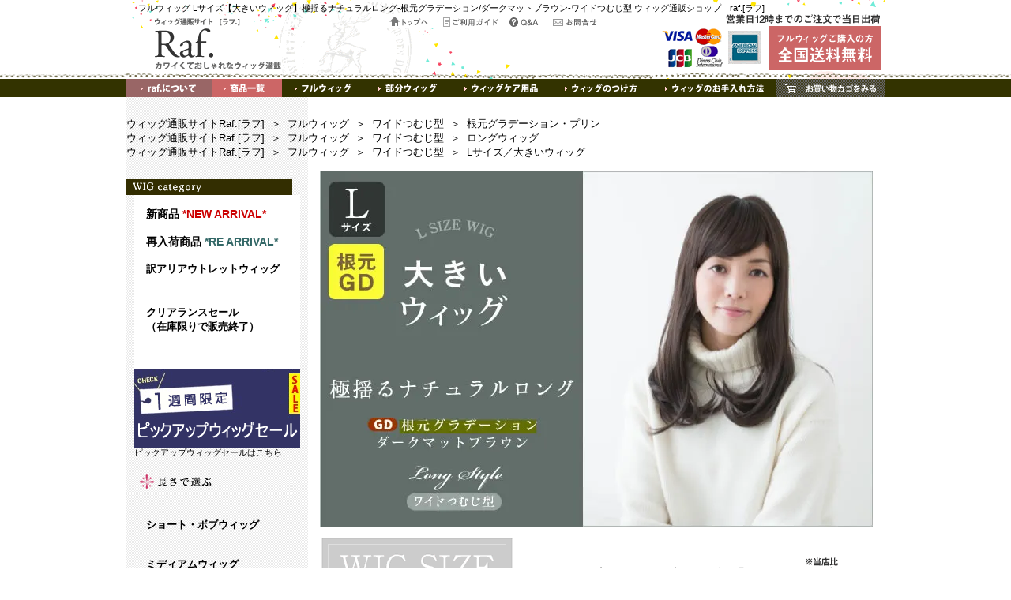

--- FILE ---
content_type: text/html; charset=EUC-JP
request_url: https://www.wig-raf.com/?pid=142196980
body_size: 16829
content:
<!DOCTYPE html PUBLIC "-//W3C//DTD XHTML 1.0 Transitional//EN" "http://www.w3.org/TR/xhtml1/DTD/xhtml1-transitional.dtd">
<html xmlns:og="http://ogp.me/ns#" xmlns:fb="http://www.facebook.com/2008/fbml" xmlns:mixi="http://mixi-platform.com/ns#" xmlns="http://www.w3.org/1999/xhtml" xml:lang="ja" lang="ja" dir="ltr">
<head>
<meta http-equiv="content-type" content="text/html; charset=euc-jp" />
<meta http-equiv="X-UA-Compatible" content="IE=edge,chrome=1" />
<title>フルウィッグ-【大きいウィッグ】極揺るナチュラルロング-根元グラデーション/ダークマットブラウン-ワイドつむじ型 - ウィッグ通販専門ショップ　Raf.[ラフ]</title>
<meta name="Keywords" content="大きい,Lサイズ,暗め,ウィッグ,ロング,ナチュラル,自然,通販" />
<meta name="Description" content="Lサイズ/大きいウィッグです。自然なウィッグ通販Raf.[ラフ]はつむじや毛質も自然なファッションウィッグ。落ち着いたダークブラウンの極揺るロングウィッグ。送料無料でリピーター多数！" />
<meta name="Author" content="" />
<meta name="Copyright" content="raf" />
<meta http-equiv="content-style-type" content="text/css" />
<meta http-equiv="content-script-type" content="text/javascript" />
<link rel="stylesheet" href="https://img02.shop-pro.jp/PA01127/101/css/2/index.css?cmsp_timestamp=20260119025413" type="text/css" />
<link rel="stylesheet" href="https://img02.shop-pro.jp/PA01127/101/css/2/product.css?cmsp_timestamp=20260119025413" type="text/css" />

<link rel="alternate" type="application/rss+xml" title="rss" href="https://www.wig-raf.com/?mode=rss" />
<link rel="alternate" media="handheld" type="text/html" href="https://www.wig-raf.com/?prid=142196980" />
<link rel="shortcut icon" href="https://img02.shop-pro.jp/PA01127/101/favicon.ico?cmsp_timestamp=20231222173831" />
<script type="text/javascript" src="//ajax.googleapis.com/ajax/libs/jquery/1.7.2/jquery.min.js" ></script>
<meta property="og:title" content="フルウィッグ-【大きいウィッグ】極揺るナチュラルロング-根元グラデーション/ダークマットブラウン-ワイドつむじ型 - ウィッグ通販専門ショップ　Raf.[ラフ]" />
<meta property="og:description" content="Lサイズ/大きいウィッグです。自然なウィッグ通販Raf.[ラフ]はつむじや毛質も自然なファッションウィッグ。落ち着いたダークブラウンの極揺るロングウィッグ。送料無料でリピーター多数！" />
<meta property="og:url" content="https://www.wig-raf.com?pid=142196980" />
<meta property="og:site_name" content="Raf." />
<meta property="og:image" content="https://img02.shop-pro.jp/PA01127/101/product/142196980.jpg?cmsp_timestamp=20210619212058"/>
<meta property="og:type" content="product" />
<meta property="product:price:amount" content="8778" />
<meta property="product:price:currency" content="JPY" />
<meta property="product:product_link" content="https://www.wig-raf.com?pid=142196980" />
<meta name="thumbnail" content="https://img02.shop-pro.jp/PA01127/101/etc/0105_r4_c40.jpg"/>

<!--
 <PageMap>
 <DataObject type="thumbnail">
 <Attribute name="src" value="https://img02.shop-pro.jp/PA01127/101/etc/wig_raf_top.jpg"/>
 <Attribute name="width" value="100"/>
 <Attribute name="height" value="100"/>
 </DataObject>
 </PageMap>
-->

<meta property="og:title" content="自然なウィッグ通販サイトRaf.[ラフ]" />
<meta property="og:type" content="website" />
<meta property="og:description" content="Raf.[ラフ]は自然なウィッグを扱う通販サイトです。つむじの自然な根元グラデーションウィッグや、SサイズからLサイズウィッグまでサイズも選べます。リアルなもみあげを再現した付けもみあげも人気です。" />
<meta property="og:url" content="https://www.wig-raf.com/" />
<meta property="og:site_name" content="自然なウィッグ通販サイトRaf.[ラフ]" />
<meta property="og:image" content="https://img02.shop-pro.jp/PA01127/101/etc/wig_thumbnail.jpg?cmsp_timestamp=20190222183947" />

<script type="text/javascript" src="//ajax.googleapis.com/ajax/libs/jquery/1.10.2/jquery.min.js"></script>
<link rel="stylesheet" href="https://file001.shop-pro.jp/PA01127/101/js/flexslider.css" type="text/css">
<script type="text/javascript" src="https://file001.shop-pro.jp/PA01127/101/js/jquery-1.11.3.min.js"></script>
<script type="text/javascript" src="https://file001.shop-pro.jp/PA01127/101/js/jquery.flexslider.js"></script>

<link rel="apple-touch-icon-precomposed" href="https://file001.shop-pro.jp/PA01127/101/images/raf_icon.png" />
<link rel="stylesheet" href="//maxcdn.bootstrapcdn.com/font-awesome/4.3.0/css/font-awesome.min.css">
<link href="https://use.fontawesome.com/releases/v5.0.6/css/all.css" rel="stylesheet">
<meta name="google-site-verification" content="q75J4OxP06h0C18ySJ4Q_Zwp54UA4omON-iVbf6fmz0" />

<div id="fb-root"></div>
<script>(function(d, s, id) {
  var js, fjs = d.getElementsByTagName(s)[0];
  if (d.getElementById(id)) return;
  js = d.createElement(s); js.id = id;
  js.src = 'https://connect.facebook.net/ja_JP/sdk.js#xfbml=1&version=v2.12';
  fjs.parentNode.insertBefore(js, fjs);
}(document, 'script', 'facebook-jssdk'));</script>


<meta name="ecbooster" content="2ac3211f-f876-4b05-ab14-11d51c8213cc" />
<script>
  !(function (w, d, t, u, n, s, c) {
    w[n] = w[n] || function () {
      (w[n].queue = w[n].queue || []).push(arguments);
    };
    s = d.createElement(t);
    c = d.getElementsByTagName(t)[0];
    s.async = 1;
    s.src = u;
    c.parentNode.insertBefore(s, c);
  })(window, document, 'script', 'https://tag.ecbooster.jp/production/colormeshop/2ac3211f-f876-4b05-ab14-11d51c8213cc/180146e4-390c-4a25-bb32-773c3dc8ea88.js', 'ecbooster_tag');
</script>

<meta name="google-site-verification" content="kXvQdAshcEsuTj1QyElDBfOd5nxRjK2OjB_X5k1EpeA" />
<script>
  var Colorme = {"page":"product","shop":{"account_id":"PA01127101","title":"Raf."},"basket":{"total_price":0,"items":[]},"customer":{"id":null},"inventory_control":"product","product":{"shop_uid":"PA01127101","id":142196980,"name":"L\u30b5\u30a4\u30ba\u3010\u5927\u304d\u3044\u30a6\u30a3\u30c3\u30b0\u3011\u6975\u63fa\u308b\u30ca\u30c1\u30e5\u30e9\u30eb\u30ed\u30f3\u30b0-\u6839\u5143\u30b0\u30e9\u30c7\u30fc\u30b7\u30e7\u30f3\/\u30c0\u30fc\u30af\u30de\u30c3\u30c8\u30d6\u30e9\u30a6\u30f3-\u30ef\u30a4\u30c9\u3064\u3080\u3058\u578b","model_number":"RAF6204","stock_num":4,"sales_price":8778,"sales_price_including_tax":8778,"variants":[{"id":1,"option1_value":"\u540c\u6642\u8cfc\u5165\u306a\u3057","option2_value":"","title":"\u540c\u6642\u8cfc\u5165\u306a\u3057","model_number":"","stock_num":null,"option_price":8778,"option_price_including_tax":8778,"option_members_price":8778,"option_members_price_including_tax":8778},{"id":2,"option1_value":"\u30cf\u30f3\u30ac\u30fc\uff06\u30d6\u30e9\u30b7\uff06\u30b9\u30d7\u30ec\u30fc\uff08\uff0b1\uff0c990\u5186\uff09","option2_value":"","title":"\u30cf\u30f3\u30ac\u30fc\uff06\u30d6\u30e9\u30b7\uff06\u30b9\u30d7\u30ec\u30fc\uff08\uff0b1\uff0c990\u5186\uff09","model_number":"","stock_num":null,"option_price":10768,"option_price_including_tax":10768,"option_members_price":10768,"option_members_price_including_tax":10768},{"id":3,"option1_value":"\u30cf\u30f3\u30ac\u30fc\uff06\u30d6\u30e9\u30b7\uff08\uff0b1\uff0c135\u5186\uff09","option2_value":"","title":"\u30cf\u30f3\u30ac\u30fc\uff06\u30d6\u30e9\u30b7\uff08\uff0b1\uff0c135\u5186\uff09","model_number":"","stock_num":null,"option_price":9913,"option_price_including_tax":9913,"option_members_price":9913,"option_members_price_including_tax":9913},{"id":4,"option1_value":"\u30cf\u30f3\u30ac\u30fc\uff06\u30b9\u30d7\u30ec\u30fc\uff08\uff0b1\uff0c465\u5186\uff09","option2_value":"","title":"\u30cf\u30f3\u30ac\u30fc\uff06\u30b9\u30d7\u30ec\u30fc\uff08\uff0b1\uff0c465\u5186\uff09","model_number":"","stock_num":null,"option_price":10243,"option_price_including_tax":10243,"option_members_price":10243,"option_members_price_including_tax":10243},{"id":5,"option1_value":"\u30b9\u30bf\u30f3\u30c9\uff06\u30d6\u30e9\u30b7\uff06\u30b9\u30d7\u30ec\u30fc\uff08\uff0b1\uff0c880\u5186\uff09","option2_value":"","title":"\u30b9\u30bf\u30f3\u30c9\uff06\u30d6\u30e9\u30b7\uff06\u30b9\u30d7\u30ec\u30fc\uff08\uff0b1\uff0c880\u5186\uff09","model_number":"","stock_num":null,"option_price":10658,"option_price_including_tax":10658,"option_members_price":10658,"option_members_price_including_tax":10658},{"id":6,"option1_value":"\u30b9\u30bf\u30f3\u30c9\uff06\u30d6\u30e9\u30b7\uff08\uff0b1\uff0c010\u5186\uff09","option2_value":"","title":"\u30b9\u30bf\u30f3\u30c9\uff06\u30d6\u30e9\u30b7\uff08\uff0b1\uff0c010\u5186\uff09","model_number":"","stock_num":null,"option_price":9788,"option_price_including_tax":9788,"option_members_price":9788,"option_members_price_including_tax":9788},{"id":7,"option1_value":"\u30b9\u30bf\u30f3\u30c9\uff06\u30b9\u30d7\u30ec\u30fc\uff08\uff0b1\uff0c370\u5186\uff09","option2_value":"","title":"\u30b9\u30bf\u30f3\u30c9\uff06\u30b9\u30d7\u30ec\u30fc\uff08\uff0b1\uff0c370\u5186\uff09","model_number":"","stock_num":null,"option_price":10148,"option_price_including_tax":10148,"option_members_price":10148,"option_members_price_including_tax":10148},{"id":8,"option1_value":"\u30d6\u30e9\u30b7\uff06\u30b9\u30d7\u30ec\u30fc\uff08\uff0b1\uff0c370\u5186\uff09","option2_value":"","title":"\u30d6\u30e9\u30b7\uff06\u30b9\u30d7\u30ec\u30fc\uff08\uff0b1\uff0c370\u5186\uff09","model_number":"","stock_num":null,"option_price":10148,"option_price_including_tax":10148,"option_members_price":10148,"option_members_price_including_tax":10148},{"id":9,"option1_value":"\u30cf\u30f3\u30ac\u30fc\u306e\u307f\uff08\uff0b850\u5186\uff09","option2_value":"","title":"\u30cf\u30f3\u30ac\u30fc\u306e\u307f\uff08\uff0b850\u5186\uff09","model_number":"","stock_num":null,"option_price":9628,"option_price_including_tax":9628,"option_members_price":9628,"option_members_price_including_tax":9628},{"id":10,"option1_value":"\u30b9\u30bf\u30f3\u30c9\u306e\u307f\uff08\uff0b650\u5186\uff09","option2_value":"","title":"\u30b9\u30bf\u30f3\u30c9\u306e\u307f\uff08\uff0b650\u5186\uff09","model_number":"","stock_num":null,"option_price":9428,"option_price_including_tax":9428,"option_members_price":9428,"option_members_price_including_tax":9428},{"id":11,"option1_value":"\u30d6\u30e9\u30b7\u306e\u307f\uff08\uff0b650\u5186\uff09","option2_value":"","title":"\u30d6\u30e9\u30b7\u306e\u307f\uff08\uff0b650\u5186\uff09","model_number":"","stock_num":null,"option_price":9428,"option_price_including_tax":9428,"option_members_price":9428,"option_members_price_including_tax":9428},{"id":12,"option1_value":"\u30b9\u30d7\u30ec\u30fc\u306e\u307f\uff08\uff0b980\u5186\uff09","option2_value":"","title":"\u30b9\u30d7\u30ec\u30fc\u306e\u307f\uff08\uff0b980\u5186\uff09","model_number":"","stock_num":null,"option_price":9758,"option_price_including_tax":9758,"option_members_price":9758,"option_members_price_including_tax":9758}],"category":{"id_big":951889,"id_small":0},"groups":[{"id":1050003},{"id":1125722},{"id":1131512},{"id":1713922}],"members_price":8778,"members_price_including_tax":8778}};

  (function() {
    function insertScriptTags() {
      var scriptTagDetails = [{"src":"https:\/\/back-in-stock-assets.colorme.app\/widget.js","integrity":null},{"src":"https:\/\/welcome-coupon.colorme.app\/js\/coupon.js?account_id=PA01127101","integrity":null}];
      var entry = document.getElementsByTagName('script')[0];

      scriptTagDetails.forEach(function(tagDetail) {
        var script = document.createElement('script');

        script.type = 'text/javascript';
        script.src = tagDetail.src;
        script.async = true;

        if( tagDetail.integrity ) {
          script.integrity = tagDetail.integrity;
          script.setAttribute('crossorigin', 'anonymous');
        }

        entry.parentNode.insertBefore(script, entry);
      })
    }

    window.addEventListener('load', insertScriptTags, false);
  })();
</script>

<script async src="https://www.googletagmanager.com/gtag/js?id=G-FKEFHSK1ZC"></script>
<script>
  window.dataLayer = window.dataLayer || [];
  function gtag(){dataLayer.push(arguments);}
  gtag('js', new Date());
  
      gtag('config', 'G-FKEFHSK1ZC', (function() {
      var config = {};
      if (Colorme && Colorme.customer && Colorme.customer.id != null) {
        config.user_id = Colorme.customer.id;
      }
      return config;
    })());
  
  </script><script type="text/javascript">
  document.addEventListener("DOMContentLoaded", function() {
    gtag("event", "view_item", {
      currency: "JPY",
      value: Colorme.product.sales_price_including_tax,
      items: [
        {
          item_id: Colorme.product.id,
          item_name: Colorme.product.name
        }
      ]
    });
  });
</script><script async src="https://zen.one/analytics.js"></script>
</head>
<body>
<meta name="colorme-acc-payload" content="?st=1&pt=10029&ut=142196980&at=PA01127101&v=20260119190129&re=&cn=25d76a1d4d93f3a863ee0b041200096d" width="1" height="1" alt="" /><script>!function(){"use strict";Array.prototype.slice.call(document.getElementsByTagName("script")).filter((function(t){return t.src&&t.src.match(new RegExp("dist/acc-track.js$"))})).forEach((function(t){return document.body.removeChild(t)})),function t(c){var r=arguments.length>1&&void 0!==arguments[1]?arguments[1]:0;if(!(r>=c.length)){var e=document.createElement("script");e.onerror=function(){return t(c,r+1)},e.src="https://"+c[r]+"/dist/acc-track.js?rev=3",document.body.appendChild(e)}}(["acclog001.shop-pro.jp","acclog002.shop-pro.jp"])}();</script>   
    
	    

	        
                                
                    
            
                
    
                                                                                                


            


    
                                                                                                        
            
    
    

                                                                    

    
                    
    
    <script type="text/javascript">
    
      var _gaq = _gaq || [];
      _gaq.push(['_setAccount', 'UA-3933175-6']);
      _gaq.push(['_trackPageview']);
      (function() {
        var ga = document.createElement('script'); ga.type = 'text/javascript'; ga.async = true;
        ga.src = ('https:' == document.location.protocol ? 'https://ssl' : 'https://www') + '.google-analytics.com/ga.js';
        var s = document.getElementsByTagName('script')[0]; s.parentNode.insertBefore(ga, s);

      })();
    
    </script>
<div id="container">
      <div id="header">
        <h1>フルウィッグ&nbsp;Lサイズ【大きいウィッグ】極揺るナチュラルロング-根元グラデーション/ダークマットブラウン-ワイドつむじ型&nbsp;ウィッグ通販ショップ　raf.[ラフ]</h1>
        <div id="logo"> <a href="./"><img alt="ウィッグ通販ショップ　raf.[ラフ]カワイくておしゃれなウィッグ満載" src="https://img02.shop-pro.jp/PA01127/101/etc/raf_logo.gif" width="220" height="83" /></a> </div>
        
        
        <ul id="h_menu">
          <li><a href="./"><img alt="トップへ" src="https://img02.shop-pro.jp/PA01127/101/etc/h_menu1_on.gif" width="65" height="18" /></a></li>
         
          <li><a href="https://www.wig-raf.com/?mode=f2"><img alt="ご利用ガイド" src="https://img02.shop-pro.jp/PA01127/101/etc/h_menu3_on.gif" width="81" height="18" /></a></li>
          <li><a href="https://www.wig-raf.com/?mode=f4"><img alt="Q&amp;A" src="https://img02.shop-pro.jp/PA01127/101/etc/h_menu4_on.gif" width="50" height="18" /></a></li>
          <li><a href="https://wig-raf.shop-pro.jp/customer/inquiries/new" target="_blank"><img alt="お問合せ" src="https://img02.shop-pro.jp/PA01127/101/etc/h_menu5_on.gif" width="71" height="18" /></a></li>
        </ul>
    
      </div>
      
    
   
         <ul id="g_menu">    
          <li><a href="https://www.wig-raf.com/?mode=f3"><img alt="raf.について" src="https://img02.shop-pro.jp/PA01127/101/etc/g_menu1_on.gif" width="109" height="23" /></a></li><li><a href="//www.wig-raf.com/?mode=cate&cbid=951889&csid=0"><img alt="商品一覧" src="https://img02.shop-pro.jp/PA01127/101/etc/g_menu2_on.gif" width="88" height="23" /></a></li><li><a href="https://www.wig-raf.com/?mode=cate&cbid=951889&csid=0"><img alt="フルウィッグ" src="https://img02.shop-pro.jp/PA01127/101/etc/g_menu3_on.gif" width="106" height="23" /></a></li><li><a href="https://www.wig-raf.com/?mode=cate&cbid=951890&csid=0"><img alt="部分ウィッグ" src="https://img02.shop-pro.jp/PA01127/101/etc/g_menu4_on.gif" width="109" height="23" /></a></li><li><a href="https://www.wig-raf.com/?mode=cate&cbid=951892&csid=0"><img alt="ウィッグケア用品" src="https://img02.shop-pro.jp/PA01127/101/etc/g_menu5_on.gif" width="127" height="23" /></a></li><li><a href="https://www.wig-raf.com/?mode=f1"><img alt="ウィッグのつけ方" src="https://img02.shop-pro.jp/PA01127/101/etc/g_menu6_on.gif" width="127" height="23" /></a></li><li><a href="https://www.wig-raf.com/?mode=f5"><img alt="ウィッグのお手入れ方法" src="https://img02.shop-pro.jp/PA01127/101/etc/g_menu7_on.gif" width="157" height="23" /></a></li><li><a href="https://www.wig-raf.com/cart/proxy/basket?shop_id=PA01127101&shop_domain=wig-raf.com"><img alt="お買い物カゴをみる" src="https://img02.shop-pro.jp/PA01127/101/etc/g_menu8_on.gif" width="137" height="23" /></a></li>
        </ul>
 
<br clear="all" />




     
    <br clear="all" />
    
        <table class="footstamp" cellpadding="0" cellspacing="0" border="0">
        <tr><td>
                                	                                                                	                
                                                                                                                                                                                                                                                <p>
                                    <a href="./">ウィッグ通販サイトRaf.[ラフ]</a>
                                    &nbsp;<span class="txt-f10">＞</span>
                                    &nbsp;<a href='?mode=cate&cbid=951889&csid=0'>フルウィッグ</a>
                                    &nbsp;<span class="txt-f10">＞</span>
                                    &nbsp;<a href='https://www.wig-raf.com/?mode=grp&gid=1125722'>ワイドつむじ型</a>
                                    &nbsp;<span class="txt-f10">＞</span>
                                    &nbsp;<a href='https://www.wig-raf.com/?mode=grp&gid=1050003'>根元グラデーション・プリン</a>
                                                                    </p>
                            





                        

                                                                                                                                                                                                                                    





                        

                                                                                                                                                                                                                                                                    <p>
                                    <a href="./">ウィッグ通販サイトRaf.[ラフ]</a>
                                    &nbsp;<span class="txt-f10">＞</span>
                                    &nbsp;<a href='?mode=cate&cbid=951889&csid=0'>フルウィッグ</a>
                                    &nbsp;<span class="txt-f10">＞</span>
                                    &nbsp;<a href='https://www.wig-raf.com/?mode=grp&gid=1125722'>ワイドつむじ型</a>
                                    &nbsp;<span class="txt-f10">＞</span>
                                    &nbsp;<a href='https://www.wig-raf.com/?mode=grp&gid=1131512'>ロングウィッグ</a>
                                                                    </p>
                            





                        

                                                                                                                                                                                                                                                                    <p>
                                    <a href="./">ウィッグ通販サイトRaf.[ラフ]</a>
                                    &nbsp;<span class="txt-f10">＞</span>
                                    &nbsp;<a href='?mode=cate&cbid=951889&csid=0'>フルウィッグ</a>
                                    &nbsp;<span class="txt-f10">＞</span>
                                    &nbsp;<a href='https://www.wig-raf.com/?mode=grp&gid=1125722'>ワイドつむじ型</a>
                                    &nbsp;<span class="txt-f10">＞</span>
                                    &nbsp;<a href='https://www.wig-raf.com/?mode=grp&gid=1713922'>Lサイズ／大きいウィッグ</a>
                                                                    </p>
                            





                        

                                                




                </td></tr>
        </table>
        
    <script type="text/javascript">
    //window.alert('アラーとです！');
    </script>
    
    
<!--    <div id="bside">
		 <p><a href="https://www.wig-raf.com/?pid=97421239"><img alt="ワイドつむじ新作ボブウィッグ" src="https://img02.shop-pro.jp/PA01127/101/etc/rside_0070s.jpg?cmsp_timestamp=20160108120008" width="120" height="300" /></a></p>
	    <p><a href="https://www.wig-raf.com/?mode=grp&gid=1125722"><img alt="自然なワイドつむじウィッグ登場" src="https://img02.shop-pro.jp/PA01127/101/etc/rside_wide2.jpg?20150510021819" width="120" height="300" /></a></p>
	    <p><a href="https://www.wig-raf.com/?pid=94511710"><img alt=" 根元プリンタイプ-愛され大人ランダムカール-ハニーブラウン-分け目型" src="https://img02.shop-pro.jp/PA01127/101/etc/rside_0068s.jpg" width="120" height="300" /></a></p>    
	    <p><a href="https://www.wig-raf.com/?pid=91004543"><img alt="小顔シャギーカジュアルショート-逆毛ふんわり型" src="https://img02.shop-pro.jp/PA01127/101/etc/rside_0066s.jpg" width="120" height="300" /></a></p>
	    <p><a href="https://www.wig-raf.com/?mode=grp&gid=1131512"><img alt="マットなナチュラルカール-ダークラズベリーブラウン" src="https://img02.shop-pro.jp/PA01127/101/etc/rside_0065s.jpg" width="120" height="300" /></a></p>
	    <p><a href="https://www.wig-raf.com/?pid=89655321"><img alt="ウィッグ中分けワンカールボブ" src="https://file001.shop-pro.jp/PA01127/101/images/rside_0064s.jpg" width="120" height="300" /></a></p>
	    <p><a href="https://www.wig-raf.com/?mode=f3"><img alt="ウィッグをオトクに購入する方法" src="https://file001.shop-pro.jp/PA01127/101/images/rside_otoku.gif" width="120" height="300" /></a></p>
	    <p><a href="https://www.wig-raf.com/?mode=grp&gid=1050003"><img alt="根元プリンウィッグ登場" src="https://img02.shop-pro.jp/PA01127/101/etc/rside_gradation.jpg?20150509000435" width="120" height="300" /></a></p>
    </div>-->
    
                   <div id="main" class="item">
            
             
    
                        
                            
                        <!--TOPSTART-->

<img class="item_img" alt="フルウィッグ-【大きいウィッグ】極揺るナチュラルロング-根元グラデーション/ダークマットブラウン-ワイドつむじ型" src="https://img02.shop-pro.jp/PA01127/101/etc/item_1_0103l.jpg" width="700" height="450" />
<img class="item_img" alt="大きいサイズ" src="https://img02.shop-pro.jp/PA01127/101/etc/wig-size_pc_l.gif" width="700" height="500" />
<div class="item_img_center">
<img class="item_img" alt="大きいサイズおススメ" src="https://img02.shop-pro.jp/PA01127/101/etc/large_title.gif" width="700" height="33" />
</div>
    <dl style="padding:10px;margin:0 0 30px 15px;">
        <dt style="font-size:140%;font-weight:bold;color:#E9556B;"><span class="red">&#x2611;</span>頭が大きめの方や、ゆったりとウィッグを着用されたい方におススメ！</dt>
        <dd style="font-size:120%;margin-left:30px;">
            <b>地毛が長い、多い方や帽子と一緒に使用される方にもおすすめします。</b><br />
            <span style="font-size:80%;color:#333"><br />
                頭回りが大きく、深さがありますので、頭の大きい方はもちろん、地毛が長い方はまとめやすくなります。<br />
                帽子と一緒に使うことを前提とされる場合、ウィッグがジャストサイズだと、帽子の締め付けとウィッグの締め付けで、ストレスが大きくなる場合があります。<br />
                そこで、大きいウィッグだと、ウィッグ自体がゆったりしているので、帽子の締め付けのみとなり、頭部にかかるストレスを緩和できます。
                ※ウィッグはゆったりですが、帽子で押さえるので、通常通り、ご使用いただけます。
            </span>
        </dd>
    </dl>
<img class="item_img" alt="ワイドつむじになりました" src="https://img02.shop-pro.jp/PA01127/101/etc/haba1n.gif" width="700" height="33" />
<img class="item_img" alt="ワイドつむじ比較表" src="https://img02.shop-pro.jp/PA01127/101/etc/wide_exp01.jpg" width="700" height="467" />
<img class="item_img" alt="ワイドつむじ比較裏" src="https://img02.shop-pro.jp/PA01127/101/etc/wide_exp02.jpg" width="700" height="467" />
<img class="item_img" alt="ワイドつむじ比較裏" src="https://img02.shop-pro.jp/PA01127/101/etc/wide_title.gif" width="700" height="55" />
<div class="item_img_center">
    <img class="item_img" alt="【大きいウィッグ】極揺るナチュラルロング-根元グラデーション/ダークマットブラウン-ワイドつむじ型 画像１" src="https://img02.shop-pro.jp/PA01127/101/etc/item_2_0103.jpg" width="500" height="700" />
    <img class="item_img" alt="【大きいウィッグ】極揺るナチュラルロング-根元グラデーション/ダークマットブラウン-ワイドつむじ型 画像２" src="https://img02.shop-pro.jp/PA01127/101/etc/item_3_0103.jpg" width="500" height="700" />
    <img class="item_img" alt="【大きいウィッグ】極揺るナチュラルロング-根元グラデーション/ダークマットブラウン-ワイドつむじ型 画像３" src="https://img02.shop-pro.jp/PA01127/101/etc/item_4_0103.jpg" width="500" height="700" />
    <img class="item_img" alt="【大きいウィッグ】極揺るナチュラルロング-根元グラデーション/ダークマットブラウン-ワイドつむじ型 画像４" src="https://img02.shop-pro.jp/PA01127/101/etc/item_5_0103.jpg" width="500" height="700" />
    <img class="item_img" alt="【大きいウィッグ】極揺るナチュラルロング-根元グラデーション/ダークマットブラウン-ワイドつむじ型 画像５" src="https://img02.shop-pro.jp/PA01127/101/etc/item_6_0103.jpg" width="500" height="700" />
</div>
<!--TOPEND-->
 

            
                        
                                    
            
                                    
    
            
                        
            
    
                                <img src="https://img02.shop-pro.jp/PA01127/101/etc/title_142196980.gif">
                <h3>
                                            Raf.のウィッグは耐熱仕様！アイロンやコテも使用できます
                                    </h3>
                          
              <dl class="item_cart">
              <dt class="item_main_img">
                                <img alt="フルウィッグ-Lサイズ【大きいウィッグ】極揺るナチュラルロング-根元グラデーション/ダークマットブラウン-ワイドつむじ型" src="https://img02.shop-pro.jp/PA01127/101/product/142196980.jpg?cmsp_timestamp=20210619212058" width="270" height="" />
                              </dt>
              <dd>
              <dl class="item_main_r">
              <dt>
                                                                                
                                                                                                            
                <strong>フルウィッグ - ワイドつむじ型</strong><br />
            Lサイズ【大きいウィッグ】極揺るナチュラルロング-根元グラデーション/ダークマットブラウン-ワイドつむじ型</dt>
 
                        
                                  <dd style="font-weight: bold; margin: 0 0 10px 0; font-size: 16px; color: #FF3366;text-decoration:blink;">［ 残りわずか！ ］</dd>
                
                                              
                        
                                                                                                                    
                                                                    <dd>販売価格<span class="kakaku">7,980<span>円</span></span>&nbsp;(税込 8,778円)</dd>
                              
              <dd style="font-size:70%;color:#FF3366;">
              	<b>ご注文集中により発送が遅れる場合がありますので、お早目のご注文をおすすめします。</b>
              </dd><br />
    
                <form name="product_form" method="post" action="https://www.wig-raf.com/cart/proxy/basket/items/add">
                <input type="hidden" name="user_hash" value="8618e12a1f2411dd2f46316eee50aee7"><input type="hidden" name="members_hash" value="8618e12a1f2411dd2f46316eee50aee7"><input type="hidden" name="shop_id" value="PA01127101"><input type="hidden" name="product_id" value="142196980"><input type="hidden" name="members_id" value=""><input type="hidden" name="back_url" value="https://www.wig-raf.com/?pid=142196980"><input type="hidden" name="reference_token" value="c4923243e5004bb089c33adbeb7cab28"><input type="hidden" name="shop_domain" value="wig-raf.com">
                                            <dd style="margin-top:5px;">【購入数】<input type="text" name="product_num" class="p_num" value="1" />　個</dd>
                            
                                                        <dd style='margin-top:10px;'>【同時購入でお得なウィッグケア用品】</dd>
                    <select name="option1">	
            <option value="71440397,0" label="同時購入なし">同時購入なし</option>
            <option value="71440397,2" label="ハンガー＆ブラシ（＋1，135円）">ハンガー＆ブラシ（＋1，135円）</option>
            <option value="71440397,5" label="スタンド＆ブラシ（＋1，010円）">スタンド＆ブラシ（＋1，010円）</option>
            <option value="71440397,8" label="ハンガーのみ（＋850円）">ハンガーのみ（＋850円）</option>
            <option value="71440397,9" label="スタンドのみ（＋650円）">スタンドのみ（＋650円）</option>
            <option value="71440397,10" label="ブラシのみ（＋650円）">ブラシのみ（＋650円）</option>
        </select>
                
                                                                        <br /><br />
                        <dd class="cart">
                            <input type="image" name="submit" src="//img02.shop-pro.jp/PA01127/101/etc/cart2_on.gif" width="220" height="50" alt="お買い物カゴにいれる" onClick="javascript:_gaq.push(['_trackPageview', 'cart_in']);">
                                            </dd>
                </form>
            
            <br />
                        <br />
            <div id="raku_parts"><a href='https://checkout.rakuten.co.jp/' target='_blank'><img alt='楽天ペイ' src='https://checkout.rakuten.co.jp/rpay/logo/s_sb_20059.jpg' border='0' /></a></div>Raf.でのお買い物で楽天ポイントが貯まる！使えるようになりました！&nbsp;&nbsp;<a href="https://www.wig-raf.com/?mode=f4#rakupay" target="_blank">&gt;ご利用方法はこちら</a> 
            <br clear="all" />
            <br />
              
                                <dd class="hasso">
    
    
                                        <img alt="営業日12時までのご注文で当日発送OK" src="https://img02.shop-pro.jp/PA01127/101/etc/hasso3.gif" width="220" height="33" /><br />
                    <span style="font-size:12px">営業日は左メニュー下部のカレンダーでご確認ください。</span>
                  </dd>
                      
                                      <dd class="hasso"><img alt="送料無料ウィッグネットプレゼント" src="https://img02.shop-pro.jp/PA01127/101/etc/cart_ico.gif" width="220" height="42" /></dd>  
                                    
              <dd>








            
              
              <dl class="item_main_ex">

            
                          <dd><img alt="問合せ" src="https://img02.shop-pro.jp/PA01127/101/etc/ico_mail.gif" width="22" height="16" /><a href="https://wig-raf.shop-pro.jp/customer/products/142196980/inquiries/new" target="_blank">この商品について問い合わせる</a></dd>
              <dd><img alt="教える" src="https://img02.shop-pro.jp/PA01127/101/etc/ico_fri.gif" width="22" height="16" /><a href="mailto:?subject=%E3%80%90Raf.%E3%80%91%E3%81%AE%E3%80%8CL%E3%82%B5%E3%82%A4%E3%82%BA%E3%80%90%E5%A4%A7%E3%81%8D%E3%81%84%E3%82%A6%E3%82%A3%E3%83%83%E3%82%B0%E3%80%91%E6%A5%B5%E6%8F%BA%E3%82%8B%E3%83%8A%E3%83%81%E3%83%A5%E3%83%A9%E3%83%AB%E3%83%AD%E3%83%B3%E3%82%B0-%E6%A0%B9%E5%85%83%E3%82%B0%E3%83%A9%E3%83%87%E3%83%BC%E3%82%B7%E3%83%A7%E3%83%B3%2F%E3%83%80%E3%83%BC%E3%82%AF%E3%83%9E%E3%83%83%E3%83%88%E3%83%96%E3%83%A9%E3%82%A6%E3%83%B3-%E3%83%AF%E3%82%A4%E3%83%89%E3%81%A4%E3%82%80%E3%81%98%E5%9E%8B%E3%80%8D%E3%81%8C%E3%81%8A%E3%81%99%E3%81%99%E3%82%81%E3%81%A7%E3%81%99%EF%BC%81&body=%0D%0A%0D%0A%E2%96%A0%E5%95%86%E5%93%81%E3%80%8CL%E3%82%B5%E3%82%A4%E3%82%BA%E3%80%90%E5%A4%A7%E3%81%8D%E3%81%84%E3%82%A6%E3%82%A3%E3%83%83%E3%82%B0%E3%80%91%E6%A5%B5%E6%8F%BA%E3%82%8B%E3%83%8A%E3%83%81%E3%83%A5%E3%83%A9%E3%83%AB%E3%83%AD%E3%83%B3%E3%82%B0-%E6%A0%B9%E5%85%83%E3%82%B0%E3%83%A9%E3%83%87%E3%83%BC%E3%82%B7%E3%83%A7%E3%83%B3%2F%E3%83%80%E3%83%BC%E3%82%AF%E3%83%9E%E3%83%83%E3%83%88%E3%83%96%E3%83%A9%E3%82%A6%E3%83%B3-%E3%83%AF%E3%82%A4%E3%83%89%E3%81%A4%E3%82%80%E3%81%98%E5%9E%8B%E3%80%8D%E3%81%AEURL%0D%0Ahttps%3A%2F%2Fwww.wig-raf.com%2F%3Fpid%3D142196980%0D%0A%0D%0A%E2%96%A0%E3%82%B7%E3%83%A7%E3%83%83%E3%83%97%E3%81%AEURL%0Ahttps%3A%2F%2Fwww.wig-raf.com%2F" target="_blank">この商品を友達に教える</a></dd>
              <dd><br />
                ▼この商品をツイート！
                <a href="https://twitter.com/share" class="twitter-share-button" data-url="http://www.wig-raf.com/?pid=142196980" data-text="ウィッグ通販サイトRaf［ラフ］フルウィッグ　Lサイズ【大きいウィッグ】極揺るナチュラルロング-根元グラデーション/ダークマットブラウン-ワイドつむじ型　【送料無料】" data-via="wig_raf" data-lang="ja" data-size="large">ツイート</a>
                
              </dd>
                          </dl>
              
            
              
              </dd>
              
              <dd class="tokutei_s"><a target="_blank" href="http://www.wig-raf.com/?mode=sk">特定商取引法に基づく表記はこちら</a></dd>
              </dl>
              </dd>
              
              </dl>
            
              
            <br clear="all" />
            
            
                
                    
                        

            
    
                                    
                        
             
<!--BOTTOMSTART-->
<div class="item_imgl">
    <img class="img_l" alt="【大きいウィッグ】極揺るナチュラルロング-根元グラデーション/ダークマットブラウン-ワイドつむじ型　横" src="https://img02.shop-pro.jp/PA01127/101/etc/item_s1_0103.jpg" width="320" height="460" />
    <dl>
        <dt>ナチュラルに揺れる毛先</dt>
        <dd>
            ロングウィッグで人気だった「自然な極ゆるニュアンスウェーブ」がワイドつむじ型になってリニューアル！<br />
            <br />
            基本的な雰囲気を引き継ぎつつ、長さを少し短くし、新しいコンセプトでアップデートしました。<br />
            <br />
            毛先にはいった軽いカールは、優しい雰囲気の女性らしい愛されスタイル。<br />
            年齢問わずオススメのロングスタイルです。<br />
            <br />
            ロングウィッグなので、ウィッグブラシをお持ちでない方は、同時購入をおススメいたします。<br />
            また、日々のケアにシリコンスプレーもおすすめですよ。
        </dd>
    </dl>
</div>
<div class="item_imgr">
    <img class="img_r" alt="【大きいウィッグ】極揺るナチュラルロング-根元グラデーション/ダークマットブラウン-ワイドつむじ型　トップ" src="https://img02.shop-pro.jp/PA01127/101/etc/item_s3_0085.jpg" width="320" height="460" />
    <dl>
        <dt>新タイプの根元グラデーション！<span class="red">&#9829;</span></dt>
        <dd>
            新タイプの根元グラデーションは、程よく黒を混ぜることで、立体感がでて、頭頂部に向けて、ウィッグに自然な陰影を生み出します。<br />
            <br />
            また、好評のワイドつむじ型なので、トップはさらに自然な印象になります。
        </dd>
    </dl>
</div>
<div class="item_imgl">
    <img class="img_l" alt="【大きいウィッグ】極揺るナチュラルロング-根元グラデーション/ダークマットブラウン-ワイドつむじ型　後" src="https://img02.shop-pro.jp/PA01127/101/etc/item_s2_0103.jpg" width="320" height="460" />
    <dl>
        <dt>気軽にウィッグ初心者にも<span class="red">&#9829;</span></dt>
        <dd>
            スレートぎみのゆるいカールと程よい長さで、ロングウィッグの取り扱いが苦手な初心者の方でも比較的扱いやすいと思います。<br />
            <br />
            前髪は程良いシャギーが入った自然なナナメタイプで、つむじは、大人気の新タイプ、アレンジ自由自在の「ワイドつむじ型」です。<br />
            <br />
            カラーは、マットな質感で落ち着いたブラウンカラーの「ダークマットブラウン」。<br />
            単色ではなく、独自配合の絶妙グラデーションによるナチュラルなミックスタイプで、ノッペリした印象にならず、立体的な雰囲気を表現でき、光りの当たり方や見る角度によって、変化するカラーもとてもナチュラル！
        </dd>
    </dl>
</div>
<br clear="all" />
<div class="item_imgc" style="margin-top:30px;">
<img class="" alt="ワイドつむじ型" src="https://img02.shop-pro.jp/PA01127/101/etc/item_7_0079.jpg" width="360" height="" style="float:left;margin-right:10px;"/>
<img class="" alt="ワイドつむじ型" src="https://img02.shop-pro.jp/PA01127/101/etc/item_8_0079.jpg" width="360" height="" />
<dl>
	<dt>ウィッグでも結んでアレンジすることが可能ですよ！</dt>
    <dd>
        ※画像は「根元グラデーション/ナチュラルマロンブラウン」<br />
        ある程度の長さがあるロングウィッグなので、｢くるりんぱ｣アレンジもかわいくておすすめです。<br />
        もちろん、これ以外にも、色々な結び方ができますし、ヘアアクセなどの小物使いもおススメ！<br />
		比較的、簡単におしゃれ感をアップしたり、イメチェンもできるので、ぜひお試しください。
	</dd>
</dl>
</div>
<br clear="all" />
<div class="item_imgc" style="margin-top:30px;">


<img class="item_img" alt="ワイドつむじ型" src="https://img02.shop-pro.jp/PA01127/101/etc/wide_arrange_title.gif" width="700" height="97" />
<img class="item_img" alt="ワイドつむじ型" src="https://img02.shop-pro.jp/PA01127/101/etc/wide_arrange.jpg" width="700" height="570" />
<dl>
	<dt>アレンジは自由自在<span class="red">&#x2611;</span></dt>
    <dd>
    	よりナチュラルになるように、つむじ部分を幅広ワイド仕様にアップデート！<br />
		従来品に比べて、人工皮膚が広くなったので、分け目の長さも長くなり、センター分け以外にも横分けが可能になりました。<br />
		人工皮膚の大きさに余裕があるので、より自然な分け目をつけることができます。<br /><br />
        植毛方法も変更しているので、毛の立ち上がりがよく、ドライヤーで簡単にクセ付いて、アレンジが楽チン！<br />
        毛を流したい方向に引っ張って、根元に温風を当てると、流れが作れます。<br />
        ボリュームUPは、真上に毛を引っ張って、根元に温風を当ててください。<br />
	</dd>
</dl>
</div>



<dl id="osusume_text">
    <dt>極上の揺れ感とナチュラル感<span class="red">&#9829;</span></dt>
    <dd> 
        ちょうどいい長さのナチュラルロングスタイルです。<br>
        もともと、人気のあったスタイルからのアップデートで、<br>
        どなたにでも似合うスタイルに仕上がっています♪<br>
        短めのロングでストレートぎみのスタイルなので、<br>
        ロングウィッグの取り扱いが苦手な初心者の方にも<br>
        安心してご使用いただけると思いますよ。<br>
        ワイドつむじ型なので、トップのアレンジはもちろん、<br>
        結んでのアレンジもおすすめです。
    </dd>
</dl>


<h5 id="np"><img src="https://img02.shop-pro.jp/PA01127/101/etc/np_title.gif" alt="ウィッグナチュラルポイント" width="276" height="17"/></h5>

<div class="np_g">
<dl class="l_np">
<dt><img src="https://img02.shop-pro.jp/PA01127/101/etc/np1w.jpg" alt="ウィッグつむじ" width="320" height="180"/></dt>
<dd>こちらのウィッグには人工皮膚がついています。<br>
  <strong>ワイドつむじタイプ</strong>になります。<br>
つむじ部分を指で軽くつまむとふんわりとなり、<br>
より自然な印象となります。</dd>
</dl>

<dl class="r_np">
<dt><img src="https://img02.shop-pro.jp/PA01127/101/etc/np2.jpg" alt="180℃までの耐熱ウィッグ" width="320" height="180"/></dt>
<dd>Raf.のウィッグは180℃まで大丈夫な耐熱素材なので、<br>
ドライヤーやアイロン、コテなども使用可能です！<br>
ちょっと癖がついた時なども、<br>かんたんにスタイリングが
できます。</dd>
</dl>

</div>


<h2 id="wig_spec">ウィッグ仕様</h2>
<!--<img alt="ウィッグ仕様" src="//img02.shop-pro.jp/PA01127/101/etc/manekin_0018.jpg" width="700" height="316" />-->
<div id="spec_text">
<h3>商品名ウィッグの仕様</h3>
  <dl>
    <dt>【長さ】</dt>
    <dd>つむじから前髪の長さ&nbsp;&nbsp;：&nbsp;&nbsp;約20㎝ </dd>
    <dd>つむじから後ろまで&nbsp;&nbsp;：&nbsp;&nbsp;約52㎝ </dd>
    <dt class="spec_c">【サイズ】</dt>
    <dd>フリーサイズ　（調整アジャスター付）<br />※対応範囲 ： 約55 ～ 60cm<br />※大きめサイズです。（当社比）</dd>
    <dt class="spec_c">【ウィッグカラー】</dt>
    <dd>ダークマットブラウン<br />根元グラデーション</dd>
    <dt class="spec_c">【つむじタイプ】</dt>
    <dd>ワイドつむじ型（分け目タイプ／人工皮膚付き）</dd>
  </dl>
  <ul>
    <li><img alt="耐熱180℃まで" src="https://img02.shop-pro.jp/PA01127/101/etc/ico_180.gif" width="60" height="35" /> <img alt="つむじ人工皮膚付" src="https://img02.shop-pro.jp/PA01127/101/etc/ico_tumuji.gif" width="60" height="35" /> </li>
  </ul>
</div>
<!--BOTTOMEND-->


            
            <br clear="all" />
    
                            <img alt="ウィッグサイズ" src="https://img02.shop-pro.jp/PA01127/101/etc/wig_size_01.gif" width="700" height="460" />
                



                                        	                        	<img alt="大きいサイズ" src="https://img02.shop-pro.jp/PA01127/101/etc/wig_size_02_l.gif" width="700" height="444" />
                                                                                    
            
                                <div style="margin:50px 0;">
                    <img alt="フルウィッグと同時購入でオトクなケア用品" src="https://img02.shop-pro.jp/PA01127/101/etc/set_img_new2019.jpg" width="800" height="850" />
                    </div>
                        

                        
            
                            
    
                                   
                        
                        
    
                        
            
    
                                <img src="https://img02.shop-pro.jp/PA01127/101/etc/title_142196980.gif">
                <h3>
                        
                        Raf.のウィッグは耐熱仕様！アイロンやコテも使用できます
                                    </h3>
            
            
              
              <dl class="item_cart">
              <dt class="item_main_img">
                                <img alt="フルウィッグ-Lサイズ【大きいウィッグ】極揺るナチュラルロング-根元グラデーション/ダークマットブラウン-ワイドつむじ型" src="https://img02.shop-pro.jp/PA01127/101/product/142196980.jpg?cmsp_timestamp=20210619212058" width="270" height="" />
            
                 
            
              </dt>
              <dd>
              <dl class="item_main_r">
              <dt>
                                                                                
                                                                                                            
              <strong>フルウィッグ - ワイドつむじ型</strong><br />
            Lサイズ【大きいウィッグ】極揺るナチュラルロング-根元グラデーション/ダークマットブラウン-ワイドつむじ型</dt>
                
                                  <dd style="font-weight: bold; margin: 0 0 10px 0; font-size: 16px; color: #FF3366;text-decoration:blink;">［ 残りわずか！ ］</dd>
                              
              
                                                                                                                                            
                                                                    <dd>販売価格<span class="kakaku">7,980<span>円</span></span>&nbsp;(税込 8,778円)</dd>
                                        
              <dd style="font-size:70%;color:#FF3366;">
              	<b>ご注文集中により発送が遅れる場合がありますので、お早目のご注文をおすすめします。</b>
              </dd><br />        
                  
                <form name="product_form" method="post" action="https://www.wig-raf.com/cart/proxy/basket/items/add">
                <input type="hidden" name="user_hash" value="8618e12a1f2411dd2f46316eee50aee7"><input type="hidden" name="members_hash" value="8618e12a1f2411dd2f46316eee50aee7"><input type="hidden" name="shop_id" value="PA01127101"><input type="hidden" name="product_id" value="142196980"><input type="hidden" name="members_id" value=""><input type="hidden" name="back_url" value="https://www.wig-raf.com/?pid=142196980"><input type="hidden" name="reference_token" value="c4923243e5004bb089c33adbeb7cab28"><input type="hidden" name="shop_domain" value="wig-raf.com">
                                            <dd style="margin-top:5px;">【購入数】<input type="text" name="product_num" class="p_num" value="1" />　個</dd>
                                                                                <dd style='margin-top:10px;'>【同時購入でお得なウィッグケア用品】</dd>
                    <select name="option1">	
            <option value="71440397,0" label="同時購入なし">同時購入なし</option>
            <option value="71440397,2" label="ハンガー＆ブラシ（＋1，135円）">ハンガー＆ブラシ（＋1，135円）</option>
            <option value="71440397,5" label="スタンド＆ブラシ（＋1，010円）">スタンド＆ブラシ（＋1，010円）</option>
            <option value="71440397,8" label="ハンガーのみ（＋850円）">ハンガーのみ（＋850円）</option>
            <option value="71440397,9" label="スタンドのみ（＋650円）">スタンドのみ（＋650円）</option>
            <option value="71440397,10" label="ブラシのみ（＋650円）">ブラシのみ（＋650円）</option>
        </select>
                
                                                                        <br /><br />
                        <dd class="cart">
                            <input type="image" name="submit" src="//img02.shop-pro.jp/PA01127/101/etc/cart2_on.gif" width="220" height="50" alt="お買い物カゴにいれる" onClick="javascript:_gaq.push(['_trackPageview', 'cart_in']);">
                                            </dd>
                </form>
                        <br />
                        <br />
            <div id="raku_parts"><a href='https://checkout.rakuten.co.jp/' target='_blank'><img alt='楽天ペイ' src='https://checkout.rakuten.co.jp/rpay/logo/s_sb_20059.jpg' border='0' /></a></div>Raf.でのお買い物で楽天ポイントが貯まる！使えるようになりました！&nbsp;&nbsp;<a href="https://www.wig-raf.com/?mode=f4#rakupay" target="_blank">&gt;ご利用方法はこちら</a> 
            <br clear="all" />
            <br />              
                  <dd class="hasso">
                                        <img alt="営業日12時までのご注文で当日発送OK" src="https://img02.shop-pro.jp/PA01127/101/etc/hasso3.gif" width="220" height="33" /><br />
    
                    <span style="font-size:12px">営業日は左メニュー下部のカレンダーでご確認ください。</span>
                  </dd>
                                      <dd class="hasso"><img alt="送料無料ウィッグネットプレゼント" src="https://img02.shop-pro.jp/PA01127/101/etc/cart_ico.gif" width="220" height="42" /></dd>  
                                    
            
            
            
            
            
              
              <dd>
              
              
              <dl class="item_main_ex">
                          <dd><img alt="問合せ" src="https://img02.shop-pro.jp/PA01127/101/etc/ico_mail.gif" width="22" height="16" /><a href="https://wig-raf.shop-pro.jp/customer/products/142196980/inquiries/new" target="_blank">この商品について問い合わせる</a></dd>
              <dd><img alt="教える" src="https://img02.shop-pro.jp/PA01127/101/etc/ico_fri.gif" width="22" height="16" /><a href="mailto:?subject=%E3%80%90Raf.%E3%80%91%E3%81%AE%E3%80%8CL%E3%82%B5%E3%82%A4%E3%82%BA%E3%80%90%E5%A4%A7%E3%81%8D%E3%81%84%E3%82%A6%E3%82%A3%E3%83%83%E3%82%B0%E3%80%91%E6%A5%B5%E6%8F%BA%E3%82%8B%E3%83%8A%E3%83%81%E3%83%A5%E3%83%A9%E3%83%AB%E3%83%AD%E3%83%B3%E3%82%B0-%E6%A0%B9%E5%85%83%E3%82%B0%E3%83%A9%E3%83%87%E3%83%BC%E3%82%B7%E3%83%A7%E3%83%B3%2F%E3%83%80%E3%83%BC%E3%82%AF%E3%83%9E%E3%83%83%E3%83%88%E3%83%96%E3%83%A9%E3%82%A6%E3%83%B3-%E3%83%AF%E3%82%A4%E3%83%89%E3%81%A4%E3%82%80%E3%81%98%E5%9E%8B%E3%80%8D%E3%81%8C%E3%81%8A%E3%81%99%E3%81%99%E3%82%81%E3%81%A7%E3%81%99%EF%BC%81&body=%0D%0A%0D%0A%E2%96%A0%E5%95%86%E5%93%81%E3%80%8CL%E3%82%B5%E3%82%A4%E3%82%BA%E3%80%90%E5%A4%A7%E3%81%8D%E3%81%84%E3%82%A6%E3%82%A3%E3%83%83%E3%82%B0%E3%80%91%E6%A5%B5%E6%8F%BA%E3%82%8B%E3%83%8A%E3%83%81%E3%83%A5%E3%83%A9%E3%83%AB%E3%83%AD%E3%83%B3%E3%82%B0-%E6%A0%B9%E5%85%83%E3%82%B0%E3%83%A9%E3%83%87%E3%83%BC%E3%82%B7%E3%83%A7%E3%83%B3%2F%E3%83%80%E3%83%BC%E3%82%AF%E3%83%9E%E3%83%83%E3%83%88%E3%83%96%E3%83%A9%E3%82%A6%E3%83%B3-%E3%83%AF%E3%82%A4%E3%83%89%E3%81%A4%E3%82%80%E3%81%98%E5%9E%8B%E3%80%8D%E3%81%AEURL%0D%0Ahttps%3A%2F%2Fwww.wig-raf.com%2F%3Fpid%3D142196980%0D%0A%0D%0A%E2%96%A0%E3%82%B7%E3%83%A7%E3%83%83%E3%83%97%E3%81%AEURL%0Ahttps%3A%2F%2Fwww.wig-raf.com%2F" target="_blank">この商品を友達に教える</a></dd>
              <dd><br />
                ▼この商品をツイート！
                <a href="https://twitter.com/share" class="twitter-share-button" data-url="http://www.wig-raf.com/?pid=142196980" data-text="ウィッグ通販サイトRaf.［ラフ］　Lサイズ【大きいウィッグ】極揺るナチュラルロング-根元グラデーション/ダークマットブラウン-ワイドつむじ型" data-via="wig_raf" data-lang="ja" data-size="large">ツイート</a>
              </dd>
                          </dl>
              
            
              
              </dd>
              
              <dd class="tokutei_s"><a target="_blank" href="http://www.wig-raf.com/?mode=sk" target="_blank">特定商取引法に基づく表記はこちら</a></dd>
              </dl>
              </dd>
              
              </dl>
            
            
                        
    
                      
                                    
            
                                                                        
             
             
      <div id="sg_g">
        <h4><img src="https://img02.shop-pro.jp/PA01127/101/etc/sg_title.gif" alt="ウィッグショッピングガイド" width="700" height="30"/></h4>
        <div class="sg_g_l">
          <h5><img src="https://img02.shop-pro.jp/PA01127/101/etc/sg_1.gif" alt="送料・発送について" width="320" height="17"/></h5>
          <img class="sg_mg" src="https://img02.shop-pro.jp/PA01127/101/etc/sg_1_1.gif" alt="ウィッグ全国送料無料" width="270" height="74"/>
          <h6>フルウィッグ全品送料無料！</h6>
          <p> その他の商品6,300円以上<br>
            お買い上げの場合は<strong>送料無料</strong></p>
          <p>その他の商品6,300円未満<br>
            お買い上げの場合は<br>
            送料一律800円（北海道・沖縄は1,000円）</p>
          <h6>配送業者</h6>
          <img class="sg_mg" src="https://img02.shop-pro.jp/PA01127/101/etc/sg_1_2.gif" alt="ゆうパック" width="164" height="68"/>
          <p>当店は、日本郵便の配送サービスを利用しています</p>
          <h6>商品発送</h6>

          <p>営業日12時までのご注文で当日出荷致します<br>
            配達希望時間帯をご指定できます</p>
          <img class="sg_mg" src="https://img02.shop-pro.jp/PA01127/101/etc/sg_1_32.gif" alt="お届け時間帯" width="254" height="225"/> </div>
        <div class="sg_g_r">
          <h5><img src="https://img02.shop-pro.jp/PA01127/101/etc/sg_2.gif" alt="お支払について" width="320" height="17"/></h5>
          <h6>代金引換</h6>
          <img class="sg_mg" src="https://img02.shop-pro.jp/PA01127/101/etc/sg_2_12.gif?cmsp_timestamp=20190929203545" alt="代金引換・手数料無料" width="177" height="30"/>
          <p>お届け時に配達員へお支払い下さい。</p>
          <h6>クレジットカード決済</h6>
          <img class="sg_mg" src="https://img02.shop-pro.jp/PA01127/101/etc/sg_2_2.gif" alt="クレジットカード" width="87" height="30"/> <img class="sg_mg" src="https://img02.shop-pro.jp/PA01127/101/etc/sg_2_3.gif" alt="クレジットカード種類" width="263" height="46"/>
          <p> 分割払い可能<br>
            ３回、５回、６回、１０回、１２回、１５回、１８回、２０回、２４回</p>
          <h6>楽天ペイ</h6>
          <img class="sg_mg" src="https://img02.shop-pro.jp/PA01127/101/etc/s_sb_20059.jpg" alt="楽天ペイ" width="200" height="59"/>
          <p><s>分割払い可能</s><br>
            <s>３回、５回、６回、１０回、１２回、１５回、１８回、２０回、２４回</s><br>
            ※現在分割払いはご利用いただけません。
          </p>
        </div>
        <div class="sg_g_r">
          <h5><img src="https://img02.shop-pro.jp/PA01127/101/etc/sg_3.gif" alt="WEB SITE" width="320" height="17"/></h5>
          <img class="sg_mg" src="https://img02.shop-pro.jp/PA01127/101/etc/sg_3_1.gif" alt="ウィッグ通販Raf." width="260" height="85"/>
          <p><!--※土・日・祝祭日はお休みをいただいております。<br>
            18時以降・休業日に頂いたメールに関しましては、<br>
            翌営業日に返信させていただきますので、<br>
            ご了承ください。--> </p>
        </div>
      </div>
    
                
            </div>
    
            
                <script>
                    !function(d,s,id){
                        var js,fjs=d.getElementsByTagName(s)[0];if(!d.getElementById(id)){
                            js=d.createElement(s);js.id=id;js.src="//platform.twitter.com/widgets.js";fjs.parentNode.insertBefore(js,fjs);
            
                        }
            
                    }(document,"script","twitter-wjs");
                </script>
    
      <div id="side">
                <img class="side_style" alt="ウィッグカテゴリー" src="https://file001.shop-pro.jp/PA01127/101/images/side_category1.gif" width="210" height="35" />
		  <ul id="side_menu2">
              <li style="font-size:110%;margin-bottom:10px;"><a href="https://www.wig-raf.com/?mode=grp&amp;gid=1926011"><b>新商品 <span style="color:#CC0001">*NEW ARRIVAL*</span></b></a></li>
              <li style="font-size:110%;margin-bottom:10px;"><a href="https://www.wig-raf.com/?mode=grp&amp;gid=2048480"><b>再入荷商品 <span style="color:#326766">*RE ARRIVAL*</span></b></a></li>


        	  <li style="padding-bottom:30px"><a href="https://www.wig-raf.com/?mode=grp&gid=1918339">訳アリアウトレットウィッグ</a></li>
              <li style="padding-bottom:30px"><a href="https://www.wig-raf.com/?mode=grp&gid=1345562"><b>クリアランスセール <br />（在庫限りで販売終了）</b></a></li>
              <li><br /></li>
          </ul>
      
		  <div style="margin-left:10px;font-size:90%;">
          	<a href="https://www.wig-raf.com/?mode=grp&gid=1183405">
            	<img alt="ピックアップウィッグセールはこちら" src="https://img02.shop-pro.jp/PA01127/101/etc_base64/cGljdXBfc2lkZQ.png?cmsp_timestamp=20240613201435" width="210" height="100" />
            </a><br />
            <a href="https://www.wig-raf.com/?mode=grp&gid=1183405">ピックアップウィッグセールはこちら</a>
		  </div>

     
        <dl id="side_menu">
                        
        
                
        <dt style="margin-top:15px;"><img class="side_style" alt="長さで選ぶ" src="https://img02.shop-pro.jp/PA01127/101/etc/side_menu_length.gif" width="210" height="30" /></dt>
        <dd><a href="https://www.wig-raf.com/?mode=grp&gid=1131510">ショート・ボブウィッグ</a></dd>
        <dd><a href="https://www.wig-raf.com/?mode=grp&gid=1131511">ミディアムウィッグ</a></dd>
        <dd style="margin-bottom:15px;padding-bottom:15px;"><a href="https://www.wig-raf.com/?mode=grp&gid=1131512">ロングウィッグ</a></dd>
        <dt><img class="side_style" alt="ウィッグの仕様で選ぶ" src="https://img02.shop-pro.jp/PA01127/101/etc/side_menu_type.gif" width="210" height="30" /></dt>
        <dd><a href="https://www.wig-raf.com/?mode=grp&gid=2009008">付けもみあげ/もみあげウィッグ</a></dd>
        <dd><a href="https://www.wig-raf.com/?mode=grp&gid=1940295">人毛（100%／MIX）商品</a></dd>
        <dd><a href="https://www.wig-raf.com/?mode=cate&cbid=2221712&csid=0">帽子用ウィッグ</a></dd>
        <dd><a href="https://www.wig-raf.com/?mode=grp&gid=1125722">ワイドつむじ型ウィッグ</a></dd>
        <dd><a href="https://www.wig-raf.com/?mode=grp&gid=1414449">Sサイズ／小さいウィッグ</a></dd>
        <dd><a href="https://www.wig-raf.com/?mode=grp&gid=1713922">Lサイズ／大きいウィッグ</a></dd>
        <dd><a href="https://www.wig-raf.com/?mode=grp&gid=1050003">根元グラデーション・プリン</a></dd>
        <dd><a href="https://www.wig-raf.com/?mode=grp&gid=1816100">ヘアピースウィッグ</a></dd>
        <dd><a href="https://www.wig-raf.com/?mode=cate&cbid=951889&csid=2">分け目型ウィッグ</a></dd>
        <dd><a href="https://www.wig-raf.com/?mode=cate&cbid=951889&csid=1">集中つむじ型ウィッグ</a></dd>
        <dd style="margin-bottom:15px;padding-bottom:15px;"><a href="https://www.wig-raf.com/?mode=grp&gid=1128649">逆毛ふんわり型ウィッグ</a></dd>

    

        

        
        </dl>
    
    
    

            <img class="side_style" alt="raf.メニュー" src="https://img02.shop-pro.jp/PA01127/101/etc/side_menu.gif" width="210" height="17" />
        <ul id="side_menu2">
        
          
          <li><a href="https://www.wig-raf.com/?mode=grp&gid=1432534">ウィークリーセール</a></li>
          <li><a href="https://www.wig-raf.com/?mode=cate&cbid=951892&csid=0">ウィッグケア用品</a></li>
          <li></li>
          <li><a href="https://www.wig-raf.com/?mode=f1">ウィッグのつけ方</a></li>
          <li><a href="https://www.wig-raf.com/?mode=f5">ウィッグのお手入れ方法</a></li>
          <li><a href="https://www.wig-raf.com/?mode=f2">ご利用ガイド</a></li>
          <li><a href="https://www.wig-raf.com/?mode=f2#guide_l1">└&nbsp;お支払いについて</a></li>
          <li><a href="https://www.wig-raf.com/?mode=f2#guide_l2">└&nbsp;送料について</a></li>
          <li><a href="https://www.wig-raf.com/?mode=f2#guide_l3">└&nbsp;返品について</a></li>
          
          
          <li><a href="https://www.wig-raf.com/?mode=f4">Q&amp;A</a></li>
          <li><a href="https://www.wig-raf.com/cart/proxy/basket?shop_id=PA01127101&shop_domain=wig-raf.com">お買い物カゴをみる</a></li>




          <li><a href="https://wig-raf.shop-pro.jp/customer/inquiries/new" target="_blank">お問合せ</a></li>
          <li><a href="https://www.wig-raf.com/?mode=myaccount" target="_blank">会員専用ページ</a></li>
          
        </ul>
        <ul id="side_con">
                                    
            <li style="text-align:center;"><a href="https://www.wig-raf.com/?mode=f20"><img alt="ウィッグ初心者のための選び方ガイド" src="https://img02.shop-pro.jp/PA01127/101/etc/side_guide_1.gif" width="210" height="54" /></a><br /><a href="https://www.wig-raf.com/?mode=f20">ウィッグ初心者選び方ガイド</a></li>
            <li style="text-align:center;"><a href="https://www.wig-raf.com/?mode=grp&gid=1345562"><img alt="ウィッグ廃盤セール開催中" src="https://img02.shop-pro.jp/PA01127/101/etc/side_haibansale2.gif" width="210" height="" /></a><br /><a href="https://www.wig-raf.com/?mode=grp&gid=1345562">廃盤セール対象商品はこちら</a></li>
            <li><a href="https://www.wig-raf.com/?mode=f6"><img src="https://img02.shop-pro.jp/PA01127/101/etc/side_pre_on.gif" alt="毎月ウィッグプレゼント" width="210" height="170" /></a></li>
            <li><a href="https://www.wig-raf.com/?mode=f4"><img src="https://img02.shop-pro.jp/PA01127/101/etc/side_qa_on.gif" alt="よくあるご質問" width="210" height="70" /></a></li>
            <li><a href="https://www.wig-raf.com/?mode=f1"><img src="https://img02.shop-pro.jp/PA01127/101/etc/side_set_on.gif" alt="ウィッグのつけ方" width="210" height="80" /></a></li>
            <li><a href="https://www.wig-raf.com/?mode=f5"><img src="https://img02.shop-pro.jp/PA01127/101/etc/side_care_on.gif" alt="ウィッグのお手入れ方法" width="210" height="80" /></a></li>
            <li><a href="https://ameblo.jp/wig-raf/" target="_blank"><img src="https://img02.shop-pro.jp/PA01127/101/etc/side_blog_on.gif" alt="ウィッグラフ子の店長日記" width="210" height="90" /></a></li>
            <li><a href="https://wig-raf.shop-pro.jp/customer/newsletter/subscriptions/new" target="_blank"><img src="https://img02.shop-pro.jp/PA01127/101/etc/side_mailmaga_on.gif" alt="メルマガ登録" width="210" height="207" /></a></li>
        </ul>
        
        
    
        <div id="side_ranking">

        <img src="https://img02.shop-pro.jp/PA01127/101/etc/side_ranking2.gif" alt="ウィッグ人気ランキング" width="198" height="28"/>

        
                    

            <dl class="rank_dl">
                <dt><a href="?pid=133481583"><img src="https://img02.shop-pro.jp/PA01127/101/product/133481583_th.jpg?cmsp_timestamp=20240803233117" alt="ウィッグ人気ランキング　Sサイズ【小さいウィッグ】大人可愛いナチュラルショートボブ-根元グラデーション/ブラウンマットアッシュ-ワイドつむじ型" width="65" /></a></dt>
                <dd class="rank_no"><img src="https://img02.shop-pro.jp/PA01127/101/etc/rank1.gif" alt="ウィッグ人気ランキング第1位" width="54" height="14"/></dd>
                <dd><a href="?pid=133481583">Sサイズ【小さいウィッグ】大人可愛いナチュラルショートボブ-根元グラデーション/ブラウンマットアッシュ-ワイドつむじ型</a></dd>
            </dl>
    
                    

            <dl class="rank_dl">
                <dt><a href="?pid=134491554"><img src="https://img02.shop-pro.jp/PA01127/101/product/134491554_th.jpg?cmsp_timestamp=20180823235608" alt="ウィッグ人気ランキング　Lサイズ【大きいウィッグ】おすすめ人気小顔ボブ-根元グラデーション/ブラウンマットアッシュ-ワイドつむじ型" width="65" /></a></dt>
                <dd class="rank_no"><img src="https://img02.shop-pro.jp/PA01127/101/etc/rank2.gif" alt="ウィッグ人気ランキング第2位" width="54" height="14"/></dd>
                <dd><a href="?pid=134491554">Lサイズ【大きいウィッグ】おすすめ人気小顔ボブ-根元グラデーション/ブラウンマットアッシュ-ワイドつむじ型</a></dd>
            </dl>
    
                    

            <dl class="rank_dl">
                <dt><a href="?pid=139526084"><img src="https://img02.shop-pro.jp/PA01127/101/product/139526084_th.jpg?cmsp_timestamp=20240803230143" alt="ウィッグ人気ランキング　大人のニュアンスボブ-根元グラデーション/ダークマットブラウン-ワイドつむじ型" width="65" /></a></dt>
                <dd class="rank_no"><img src="https://img02.shop-pro.jp/PA01127/101/etc/rank3.gif" alt="ウィッグ人気ランキング第3位" width="54" height="14"/></dd>
                <dd><a href="?pid=139526084">大人のニュアンスボブ-根元グラデーション/ダークマットブラウン-ワイドつむじ型</a></dd>
            </dl>
    
                    

            <dl class="rank_dl">
                <dt><a href="?pid=127155084"><img src="https://img02.shop-pro.jp/PA01127/101/product/127155084_th.jpg?cmsp_timestamp=20240803225827" alt="ウィッグ人気ランキング　大人のニュアンスボブ-根元グラデーション/ブラウンマットアッシュ-ワイドつむじ型" width="65" /></a></dt>
                <dd class="rank_no"><img src="https://img02.shop-pro.jp/PA01127/101/etc/rank4.gif" alt="ウィッグ人気ランキング第4位" width="54" height="14"/></dd>
                <dd><a href="?pid=127155084">大人のニュアンスボブ-根元グラデーション/ブラウンマットアッシュ-ワイドつむじ型</a></dd>
            </dl>
    
                    

            <dl class="rank_dl">
                <dt><a href="?pid=131765391"><img src="https://img02.shop-pro.jp/PA01127/101/product/131765391_th.jpg?cmsp_timestamp=20240728151323" alt="ウィッグ人気ランキング　大人可愛いナチュラルショートボブ-根元グラデーション/ブラウンマットアッシュ-ワイドつむじ型" width="65" /></a></dt>
                <dd class="rank_no"><img src="https://img02.shop-pro.jp/PA01127/101/etc/rank5.gif" alt="ウィッグ人気ランキング第5位" width="54" height="14"/></dd>
                <dd><a href="?pid=131765391">大人可愛いナチュラルショートボブ-根元グラデーション/ブラウンマットアッシュ-ワイドつむじ型</a></dd>
            </dl>
    
                    

            <dl class="rank_dl">
                <dt><a href="?pid=127156872"><img src="https://img02.shop-pro.jp/PA01127/101/product/127156872_th.jpg?cmsp_timestamp=20240803225915" alt="ウィッグ人気ランキング　Sサイズ【小さいウィッグ】大人のニュアンスボブ-根元グラデーション/ブラウンマットアッシュ-ワイドつむじ型" width="65" /></a></dt>
                <dd class="rank_no"><img src="https://img02.shop-pro.jp/PA01127/101/etc/rank6.gif" alt="ウィッグ人気ランキング第6位" width="54" height="14"/></dd>
                <dd><a href="?pid=127156872">Sサイズ【小さいウィッグ】大人のニュアンスボブ-根元グラデーション/ブラウンマットアッシュ-ワイドつむじ型</a></dd>
            </dl>
    
                    

            <dl class="rank_dl">
                <dt><a href="?pid=131765132"><img src="https://img02.shop-pro.jp/PA01127/101/product/131765132_th.jpg?cmsp_timestamp=20240728151757" alt="ウィッグ人気ランキング　おすすめ人気小顔ボブ-根元グラデーション/ブラウンマットアッシュ-ワイドつむじ型" width="65" /></a></dt>
                <dd class="rank_no"><img src="https://img02.shop-pro.jp/PA01127/101/etc/rank7.gif" alt="ウィッグ人気ランキング第7位" width="54" height="14"/></dd>
                <dd><a href="?pid=131765132">おすすめ人気小顔ボブ-根元グラデーション/ブラウンマットアッシュ-ワイドつむじ型</a></dd>
            </dl>
    
                    

            <dl class="rank_dl">
                <dt><a href="?pid=118540485"><img src="https://img02.shop-pro.jp/PA01127/101/product/118540485_th.jpg?cmsp_timestamp=20210619215321" alt="ウィッグ人気ランキング　Sサイズ【小さいウィッグ】ふんわり自然なリラックスボブ-根元グラデーション/ブラウンマットアッシュ-ワイドつむじ型" width="65" /></a></dt>
                <dd class="rank_no"><img src="https://img02.shop-pro.jp/PA01127/101/etc/rank8.gif" alt="ウィッグ人気ランキング第8位" width="54" height="14"/></dd>
                <dd><a href="?pid=118540485">Sサイズ【小さいウィッグ】ふんわり自然なリラックスボブ-根元グラデーション/ブラウンマットアッシュ-ワイドつむじ型</a></dd>
            </dl>
    
                    

            <dl class="rank_dl">
                <dt><a href="?pid=124257401"><img src="https://img02.shop-pro.jp/PA01127/101/product/124257401_th.jpg?cmsp_timestamp=20210619014126" alt="ウィッグ人気ランキング　人毛ミックスタイプ帽子用ウィッグ-ナチュラルセミディ-人毛MIXダークブラウン" width="65" /></a></dt>
                <dd class="rank_no"><img src="https://img02.shop-pro.jp/PA01127/101/etc/rank9.gif" alt="ウィッグ人気ランキング第9位" width="54" height="14"/></dd>
                <dd><a href="?pid=124257401">人毛ミックスタイプ帽子用ウィッグ-ナチュラルセミディ-人毛MIXダークブラウン</a></dd>
            </dl>
    
                    

            <dl class="rank_dl">
                <dt><a href="?pid=130711522"><img src="https://img02.shop-pro.jp/PA01127/101/product/130711522_th.jpg?cmsp_timestamp=20220406133300" alt="ウィッグ人気ランキング　つむじ・分け目用ヘアピースウィッグショート-人毛100%ダークブラウン" width="65" /></a></dt>
                <dd class="rank_no"><img src="https://img02.shop-pro.jp/PA01127/101/etc/rank10.gif" alt="ウィッグ人気ランキング第10位" width="54" height="14"/></dd>
                <dd><a href="?pid=130711522">つむじ・分け目用ヘアピースウィッグショート-人毛100%ダークブラウン</a></dd>
            </dl>
    
        
            <br clear="all" />
                    </div>
    
    
         
    <ul>
        <li><img src="https://img02.shop-pro.jp/PA01127/101/etc/qr_img.gif" alt="raf.モバイルサイト" width="230" height="95" /></li>
    
    </ul>
        
        
        
        
        
        
        <div id="cal">
   <table border="0" width="150">
        <tr>
        	<td align="center"><p><b style="color:#333333;">▼ 2026年　1</b><b style="color:#333333;">月 ▼</b></p></td>
        </tr>
        <tr>
        	<td>
            	<table border="0" width="150" cellpadding="2" cellspacing="1" bgcolor="cccccc">
                    <tr align="center" bgcolor="#ededed">
                        <td>日</td>
                        <td>月</td>
                        <td>火</td>
                        <td>水</td>
                        <td>木</td>
                        <td>金</td>
                        <td>土</td>
                    </tr>
                    <tr align="center" bgcolor="#FFFFFF">
                        <td bgcolor="#ededed">&nbsp;</td>
                        <td bgcolor="#ededed">&nbsp;</td>
                        <td bgcolor="#ededed">&nbsp;</td>
                        <td bgcolor="#ededed">&nbsp;</td>
                        <td bgcolor="#f4c4da">1</td>
                        <td bgcolor="#f4c4da">2</td>
                        <td bgcolor="#f4c4da">3</td>
                    </tr>
                    <tr align="center" bgcolor="#FFFFFF">
                        <td bgcolor="#f4c4da">4</td>
                        <td>5</td>
                        <td>6</td>
                        <td>7</td>
                        <td>8</td>
                        <td>9</td>
                        <td bgcolor="#f4c4da">10</td>
                    </tr>
                    <tr align="center" bgcolor="#FFFFFF">
                        <td bgcolor="#f4c4da">11</td>
                        <td bgcolor="#f4c4da">12</td>
                        <td>13</td>
                        <td>14</td>

                        <td>15</td>
                        <td>16</td>
                        <td bgcolor="#f4c4da">17</td>
                    </tr>
                    <tr align="center" bgcolor="#FFFFFF">
                        <td bgcolor="#f4c4da">18</td>
                        <td>19</td>
                        <td>20</td>
                        <td>21</td>
                        <td>22</td>
                        <td>23</td>
                        <td bgcolor="#f4c4da">24</td>
                    </tr>
                    <tr align="center" bgcolor="#FFFFFF">
                        <td bgcolor="#f4c4da">25</td>
                        <td>26</td>
                        <td>27</td>
                        <td>28</td>
                        <td>29</td>
                        <td>30</td>
                        <td bgcolor="#f4c4da">31</td>
                    </tr>
                </table>

        	</td>
        </tr>
    </table>
<br />
          <table border="0" width="150">
        <tr>
            <td align="center"><p><b style="color:#333333;">▼ 2026年2</b><b style="color:#333333;">月 ▼</b></p></td>
        </tr>
        <tr>
            <td>
                <table border="0" width="150" cellpadding="2" cellspacing="1" bgcolor="cccccc">
                    <tr align="center" bgcolor="#ededed">
                        <td>日</td>
                        <td>月</td>
                        <td>火</td>
                        <td>水</td>
                        <td>木</td>
                        <td>金</td>
                        <td>土</td>
                    </tr>
                    <tr align="center" bgcolor="#FFFFFF">
                        <td bgcolor="#f4c4da">1</td>
                        <td>2</td>
                        <td>3</td>
                        <td>4</td>
                        <td>5</td>
                        <td>6</td>
                        <td bgcolor="#f4c4da">7</td>
                    </tr>
                    <tr align="center" bgcolor="#FFFFFF">
                        <td bgcolor="#f4c4da">8</td>
                        <td>9</td>
                        <td>10</td>
                        <td bgcolor="#f4c4da">11</td>
                        <td>12</td>
                        <td>13</td>
                        <td bgcolor="#f4c4da">14</td>
                    </tr>
                    <tr align="center" bgcolor="#FFFFFF">
                        <td bgcolor="#f4c4da">15</td>
                        <td>16</td>
                        <td>17</td>
                        <td>18</td>
                        <td>19</td>
                        <td>20</td>
                        <td bgcolor="#f4c4da">21</td>
                    </tr>
                    <tr align="center" bgcolor="#FFFFFF">
                        <td bgcolor="#f4c4da">22</td>
                        <td bgcolor="#f4c4da">23</td>
                        <td>24</td>
                        <td>25</td>
                        <td>26</td>
                        <td>27</td>
                        <td bgcolor="#f4c4da">28</td>
                    </tr>
                </table>
            </td>
        </tr>
    </table>
<br />
    ご注文は、24時間365日可能！<br>
    <br>
    営業日12時までのご注文で<br>
    当日出荷☆<br>
    <span style="font-size:10px;">※一部商品を除く<br>白枠日が当店営業日です。</span><br><br><br>
    土日祝は定休日となります。<br>
    赤枠日は、休みのため、<br>発送を行いません。<br>
    <br>
    </div>

    <div id="net_link">





    <a href="https://www.tanken.ne.jp/cate/awig/ranklink.cgi?id=wigraf" rel="nofollow" target="_blank">ウィッグ・エクステWEB SHOP 探検隊</a><br>
    
    </div>
     
      </div>
       

    
    <div id="footer">
    <div class="footnavi"><a href="https://www.wig-raf.com/?mode=privacy">プライバシーポリシー</a>&nbsp;|&nbsp;<a href="https://www.wig-raf.com/?mode=sk">特定商取引法に関する表示</a></div>
    <div id="copy">
    <a href="https://www.wig-raf.com/">Copyright (c)2025 自然なウィッグ通販サイト　raf.[ラフ] All Rights Reserved.</a>

    </div>

    <div style="text-align:right;float:right;"><a href="https://www.wig-raf.com/customer/products/142196980/reviews/new"><img height="10px" src="https://img02.shop-pro.jp/PA01127/101/etc/review_send.gif"></a></div>
    </div>
    <script language="JavaScript1.2" type="text/javascript" src="//www.pnavi.jp/wig-raf_js/over.js"></script>
    
    <script type="text/javascript" src="//www.pnavi.jp/wig-raf_js/raf.js"></script>
    
    
        
    </div>




	<script type="application/ld+json">
	{
		"@context": "http://schema.org",
		"@type":"Product",
		"name":"Lサイズ【大きいウィッグ】極揺るナチュラルロング-根元グラデーション/ダークマットブラウン-ワイドつむじ型",
		"image":["https://img02.shop-pro.jp/PA01127/101/product/142196980.jpg?cmsp_timestamp=20210619212058","https://img02.shop-pro.jp/PA01127/101/product/142196980_o1.jpg","https://img02.shop-pro.jp/PA01127/101/product/142196980_o2.jpg"],
		"url":"https://www.wig-raf.com/?pid=142196980",
		"productID":"142196980",
		"brand":"Raf.[ラフ] ",
		"description":"Lサイズ【大きいウィッグ】極揺るナチュラルロング-根元グラデーション/ダークマットブラウン-ワイドつむじ型",
		"aggregateRating": {
			"@type": "AggregateRating",
			"ratingValue": "4",
			"reviewCount": "1"
		}
		
	}
</script>
<script type="text/javascript" src="https://www.wig-raf.com/js/cart.js" ></script>
<script type="text/javascript" src="https://www.wig-raf.com/js/async_cart_in.js" ></script>
<script type="text/javascript" src="https://www.wig-raf.com/js/product_stock.js" ></script>
<script type="text/javascript" src="https://www.wig-raf.com/js/js.cookie.js" ></script>
<script type="text/javascript" src="https://www.wig-raf.com/js/favorite_button.js" ></script>
</body></html>

--- FILE ---
content_type: text/css
request_url: https://img02.shop-pro.jp/PA01127/101/css/2/index.css?cmsp_timestamp=20260119025413
body_size: 27966
content:
/* ************************************************ 
 * ------------------------------------------------
 *	共通設定
 * ------------------------------------------------
 * ************************************************ */
 
/* --- Reset Start --- 
/*1.Reset */

body,div,dl,dt,dd,ul,ol,li,
h1,h2,h3,h4,h5,h6,
form,fieldset,input,textarea,
p,th,td{
	margin:0;
	padding:0;
	text-decoration: none;
	font-style:normal;
	font-weight:normal;
		font-size:13px;
	}


table{
/*	border-collapse:collapse;
	border-spacing:0;*/
	}

	
ol,ul,li{
	list-style:none;
	margin:0;
	padding:0;
	}


fieldset,img{
	border:0;
	}	
	
select option{
	padding:0 5px;
	}	

form label{
	cursor:pointer;
	}	

caption,th{
	text-align:left;
	}
	
img{
	vertical-align:bottom;
	border:0; 
	}

/*Reset end */


@charset "euc-jp";
/* CSS Document */


body{
	color:#000000;

	/*font-family : Arial,'ＭＳ Ｐゴシック',sans-serif ;*/
	font-family:Verdana,\\30D2\30E9\30AE\30CE\89D2\30B4 ProN W3,Hiragino Kaku Gothic ProN,\\30E1\30A4\30EA\30AA,Meiryo,sans-serif;
    *font-size:small;
    *font:x-small;
	background-image:url(https://img02.shop-pro.jp/PA01127/101/etc/body_back.gif);
	background-repeat:repeat-x;
	background-position:top;
	-webkit-text-size-adjust: none;
	}

#container {
	width:960px;
	margin-left:auto;
	margin-right:auto;
	text-align:left;
	/*border-left:1px solid #333333;
	border-right:1px solid #333333;*/
	background-image:url(https://img02.shop-pro.jp/PA01127/101/etc/container_back.gif);
	background-repeat:repeat-y;
}


body a{
	color:#000000;
	text-decoration:none;
}

body a:hover{
	color:#000000;
	text-decoration:underline;
}


body h1{
	font-size:85%;
	margin:0;
	padding:3px 0 0 15px;
}


#header{
	background-image:url(https://img02.shop-pro.jp/PA01127/101/etc/header_back2.gif);
	/*background-image:url(https://img02.shop-pro.jp/PA01127/101/etc/header_back_c.gif);*/
	/*background-image:url(https://img02.shop-pro.jp/PA01127/101/etc/header_back_n.gif);*/
	background-repeat:no-repeat;
	width:960px;
	margin:0;
	padding:0;
	float:left;
	height:100px;
}

#logo{
	width:220px;
	float:left;
	height:82px;
	height:81px;\9
}

#header #h_menu{
/*	width:389px;*/
	float:right;
	width:285px;
	padding: 0 350px 0 0;
}

#header li{
	display:inline;
	margin:0;
	padding:0;
}

#g_menu{
	float:left;
	width:960px;
	height:23px;
}

#g_menu li{
	display:inline;
}


#main{
	width:730px;
	float:right;
	font-size:93%;	
}


#side{
	width:230px;
	background-image:url(https://img02.shop-pro.jp/PA01127/101/etc/check_back.gif);
	background-repeat:repeat;
	float:left;
	padding: 0;
	font-size:93%;	
}

#side_menu dd#bm_p{
	padding: 15px 15px 15px 15px;
}

#side_menu dd{
	margin:15px 10px;
/*	background-color:#FFFFFF;*/
	height:20px;
	padding: 15px 15px 0 15px;
	display: block;
	font-weight:bold;
}

#side_menu dd a {
	 display: block;
	 text-decoration:none;

}

#side_menu dd a:hover {
	 background-color:#EAEAEA;
	 text-decoration:underline;
}

#side_menu2{
	background-color:#FFFFFF;
	padding: 15px 0 0 15px;
	margin:0 10px;
	
}

#side_menu #side_cat_last{
	margin:0 10px;
	background-color:#FFFFFF;
	height:20px;
	padding: 15px 15px 12px 15px;
	display: block;
	font-weight:bold;
}

#side_menu2 li{
	height:25px;
	font-weight:bold;
}

#side_menu #side_group_last{
	margin:0 10px;
	background-color:#FFFFFF;
	height:20px;
	padding: 15px 15px 12px 15px;
	display: block;
	font-weight:bold;
}

#side_con {
	padding:10px;
}

#side_con li{
	padding:0 0 7px 0;
}


#main_col{
	width:565px;
	float:left;
}

#raf_title{
	background-image:url(https://img02.shop-pro.jp/PA01127/101/etc/top_muryo.gif);
	background-repeat:no-repeat;
	background-position:right bottom;
	}


#raf_title dt{
	padding:12px 0 0 25px;
	font-size:93%;
}

#raf_title dd{
	padding:10px 15px 15px;
	line-height:160%;
	margin:10px 0 20px; /*追加*/
	font-size:80%;
/*	background-color:#ffdfdf;*/
}

#raf_title strong{
	color:#FF3366;
}

#col_l{
	margin:8px 0 0 10px;
}

#top_r{
	float:right;


	padding:4px 0 0 0;
	width:155px;
}

#ranking{
	border:solid 1px #CCCCCC;
	float:left;
	width:153px;
	background-color:#FFFFFF;
}













.rank_dl{
	float:left;
	padding:2px 4px;
	width:146px;
	clear:both;
}

.rank_dl dt{
	float:left;
	width:65px;
	padding:0 5px 0 0;
}

#ranking .rank_dl dd{
	font-size:80%;
/*
	font-weight:bold;
*/
}
#ranking .rank_stay {
	font-size:12px;
	/*font-weight:bold;*/
	color:#006600;
}
#ranking .rank_up {
	font-size:12px;
	/*font-weight:bold;*/
	color:#FF0000;
}
#ranking .rank_down {
	font-size:12px;
	/*font-weight:bold;*/
	color:#0000FF;
}
#ranking .rank_new {
	/*font-size:12px;*/
	font-weight:bold;
	color:#FF9900;
}
#rank_update {
	font-size:80%;
	text-align:right;
	margin:10px 0 0;
}

.rank_no{

	padding:0 0 10px;
}



#main_col h2{
	padding:6px 0 2px 10px;
	font-weight:bold;
	/*color:#737373;*/
    margin: 10px 0; /*追加*/
	border-top: solid 1px;      /* 線指定 */
    border-bottom:  solid 1px;  /* 線指定 */
}

.main_push{
	float:left;
	padding: 0 0 0 6px;
	width:135px;
	font-size:85%;
	/*height:248px;*/
/*	height:268px;*/
	margin:10px 0 15px;
}

.push_l{
	margin:0 0 0 0;
}

* html .push_l{
	margin:0 0 0 3px;
}


.main_push dd{
	padding:4px 0 5px 0;
	border-top:1px solid #cccccc;
}

.main_push dd a{
	font-size:50%;
	line-height:120%;
}

#main_info{
	padding:10px 0 0 7px;
	clear:both;
}

#main_info dt{
	padding:0 0 5px 0;
}

#main_info dd{
	float:left;
	padding:1px;
}

#main_news{
	margin:7px 0 10px 10px;
	clear:both;
	float:left;
	background-color:#f2f2f2;
	line-height:160%;
	padding:15px 0;
}


#main_news .main_news_new{
	color:#CC3366;
	font-weight:bold;
}

#main_news dl{
	padding:5px 0 0 0;
	border-bottom:dotted #CCCCCC 1px;
	margin:0 15px;
	float:left;
	width:100%;
}

#main_news dt{
	float:left;
	padding:8px 10px 0 0;
}

#main_news dd{
	border-bottom: 1px dotted #CCCCCC;
    float: left;
    margin: 0 0 0 25px;
    padding: 6px 0 3px 0;
    width: 90%;
	font-size:90%;
}

.news_date{
	font-size:77%;
}






#footer{
	background-image:url(https://img02.shop-pro.jp/PA01127/101/etc/footer_back.png);
	background-repeat:repeat-x;
	height:112px;
	clear:both;
	background-position:bottom;
	margin:40px 0 0 0;
	text-align:center;
	color:#FFFFFF;
	font-size:93%;
}

#footer a{
	color:#FFFFFF;
}

#footer a:hover {
	color:#FFFFFF;
	text-decoration:underline;
}

.footnavi{
	padding:50px 0 0 0;
}

#copy{
	padding:5px 0 0 0;
}

/* 一覧用 **********************************************************/

#bread{
	margin:5px 0 3px 8px;
}

.list{
	font-size:100%;
}

.list h2{
	font-size: 150%;
    font-weight: bold;
    margin: 15px 0 0 25px;
}

#list_g{
	margin: 8px 0 0 50px;
}

#list_g dl{
	float: left;
    height: 278px;
    padding: 2px 30px 0 0;
    width: 135px;
}

#list_g dt{
	padding:0 0 3px 0;
}

#list_g dd{
	font-size:90%;
}


#list_g dd a{
	font-weight:bold;
	line-height:1.6em;
	font-size:90%;
}


#list_g dd img{
	margin:0 3px 2px 0;
}

.list_price {
	color:#000000;
	padding:0 0 0 5px;
	font-weight:bold;
	/*font-size:130%;*/
	font-size:120%;
}

/*下に20110223**********************************************************/

.item_img{
	margin:5px 0 5px 15px;
}

.item h2{
	margin:0;
	padding:0;
}

.item h3{
	background-color:#ffe600;
	font-weight:bold;
	font-size:100%;
	padding:2px 0;
	text-align:center;
}

.item_cart{
	font-size:100%;
	padding:20px 0 0 0;
	margin:0 0 20px 0;
}

.item_cart .item_main_img{
	float:left;
	border:#CCCCCC solid 1px;
	padding:5px;
	margin:0 0 0 45px;
	width:270px;
}



.item_cart .item_main_r{
	/*background-color:#f5f4e8;*/
	margin:0 0 0 20px;
	/*padding:25px 20px 10px;*/
	padding:0 20px 0;
	float:left;
	width:330px;
	display:block;
	font-size:116%;
}

.item_cart .item_main_r dt{
	font-weight:bold;
	line-height:120%;
	padding:0 0 5px 0;
}

.item_cart .item_main_r dt strong{
	font-size:100%;
	font-weight:normal;
	color:#333333;
}

.item_cart .item_main_r dd{
	line-height:180%;
	margin:0 0 0 5px;
}

.kakaku_line{
	text-decoration:line-through;
	padding:0 0 0 5px;
}


.kakaku{
	color:#333333;
	font-weight:bold;
	font-size:280%;
	padding:0 0 0 5px;

}

.kakaku span{
	font-size:50%;
}

.cart{
	text-align:center;
	padding:15px 0 0;
}

.hasso{
	text-align:center;
}

.item_main_ex{
	padding:20px;
	float:left;
	clear:both;
	width:250px;
	font-size:90%;

}

.item_main_ex dt{
	float:left;
	width:75px;
	padding:0 10px;
	height:20px;
}


.item_main_ex dd{
	float:right;
	width:210px;
}

.item_main_ex img{
	padding:0 3px 0 0;
}

.tokutei_s{
	text-align:right;
	font-size:93%;
	clear:both;
}

.tokutei_s a{
	color:#8a843c;
}

.tokutei_s a:hover{
	text-decoration:underline;
}

.item_imgl{
	clear:both;
	margin:20px 0 0 45px;
	float:left;
	width:720px;
}

.item_imgl .img_l{
	float:left;
	margin: 0 30px 0 0;
}

.item_imgl dl{
	margin:40px 0 0 0;
	float:left;
	width:350px;
}

.item_imgl dt{
	font-weight:bold;
	margin:0 0 30px 0;
	font-size:116%;
}

.item_imgl dd{
	line-height:160%;
	font-size:108%;
}


.item_imgr{
	clear:both;
	margin:8px 0 0 30px;
	float:left;
	width:720px;
}

.item_imgr .img_l{
	float:left;
}

.item_imgr dl{



	float: left;
    margin: 30px 20px 0 30px;
    width: 300px;
}

.item_imgr dt{

	font-weight:bold;
	margin:0 0 30px 0;
	font-size:116%;
}

.item_imgr dd{
	line-height:160%;
	font-size:116%;
	font-size:108%;
}

.item_imgl ul{
	padding:80px 0 0 30px;
	float:left;
	width:300px;
}

.item_imgl ul li#title_img{
	margin:15px 0 20px 0;
} 

.item_imgl ul li{
	margin:3px 0 0 0;
}


.red{
	color:#cc3300;
	font-size:140%;
	padding:0 3px 0 3px;
}

.yellow{
	color:#FFCC00;
	font-size:120%;
	padding:0 3px 0 3px;
}

#osusume_text{
	clear:both;
	background-image:url(https://img02.shop-pro.jp/PA01127/101/etc/osusume_text.gif);
	background-repeat:no-repeat;
	width:550px;
	height:150px;
	margin:15px 0 15px 20px;
	padding: 30px 0 10px 90px;
	float:left;
}


#osusume_text dt{
	padding:0 0 10px 0;
	font-size:100%;
	font-weight:bold;
}

#osusume_text dd{
	padding:0;
	line-height:100%;
	font-size:100%;
}

#osusume_text strong{
	background-color:#FFCCCC;
	font-weight:normal;
	padding:0 3px;
}

#wig_spec{
	background-image:url(https://img02.shop-pro.jp/PA01127/101/etc/wig_spec.gif);
	background-repeat:no-repeat;
	padding:5px 0 0 40px;
	font-weight:bold;
	font-size:100%;
	clear:both;
	margin:0;
	height:20px;
}

#spec_text{
	padding:10px 15px;
	font-size:108%;
	clear:both;
	float:left;
	width:670px;
	background-color:#eeeeee;
	margin:5px 0 15px 0;
}

#spec_text h3{
	background-color:#dbdbdb;
	text-align:left;
	font-weight:normal;
	padding:3px 0 3px 15px;
}

#spec_text dl{
	float:left;
	width:300px;
	padding:10px 0 0 20px;
}

#spec_text ul{
	padding:10px 0 0 0;
	float:right;
}

#item_color{
	margin:10px 0 0 20px;

}

#item_color img{
	float:left;
	padding:0 0 0 0;
}

#item_color dl{
	padding:30px 0 0 20px;
	float:left;
	width:320px;
}

#item_color dt{
	font-weight:bold;
	margin:0 0 5px 0;
	font-size:120%;
}

#item_color .item_color_dd{
	font-weight:bold;
	color:#cc3366;
	margin:0 0 20px 0;
}

#color_tag{
	background-image:url(https://img02.shop-pro.jp/PA01127/101/etc/color_tag.gif);
	background-position:bottom;
	background-repeat:no-repeat;
	margin:5px 0;
	padding:5px 0 0 0;
	height:95px;
	float:left;
	width:300px;
	font-size:93%;
}

#color_tag li{
	padding:35px 0 0 70px;
}

#osusume_point{
	background-image:url(https://img02.shop-pro.jp/PA01127/101/etc/osusume_point.gif);
	background-repeat:no-repeat;
	padding:5px 0 0 40px;
	font-weight:bold;
	font-size:100%;
	clear:both;
	margin:10px 0;
	height:22px;
	float:left;
	width:730px;
}

#osusume_point strong{
	background-color:#FFff99;
	padding:2px;
}

#osusume_point em{
	color:#cc3366;
	font-style:normal;
}

h3.osusume_p{
	background-color:#f1eee6;
	float:left;
	clear:both;
	width:660px;
	height:15px;
	margin:0 0 10px 30px;
	text-align:left;
	padding:0 0 0 15px;
	font-weight:normal;
	
}

#wig_relation{
	background-image:url(https://img02.shop-pro.jp/PA01127/101/etc/line1.gif);
	background-repeat:no-repeat;
	background-position:top;
	padding:10px 0 0 0;
	font-size:100%;
	font-weight:bold;
	clear:both;
	margin:15px 0 5px;
	float:left;
	width:720px;
	
}

#item_guide{
	clear:both;
	float:left;
	width:720px;
	background-color:#ffffff;
	margin:8px 0 0 0;
}



#guide_g{
	float:left;
	width:680px;
	clear:both;
	padding:5px 20px 20px 20px;
}

#guide_g h4{
	display:inline;
}

#guide_l{
	width:320px;
	float:left;
}

#guide_l dl{
	width:80%;
}

#guide_r{
	float:right;
	padding:0 0 0 0;
	width:340px;
}


/*下に20110228**********************************************************/

.qa{
	font-size:100%;
}

.qa h2{
}


.qa_g{
	margin:25px 0 0 45px;
	width:610px;
	font-size:100%;
	line-height:150%;
}

.qa_g dt{
	background-image:url(https://img02.shop-pro.jp/PA01127/101/etc/qa_q.gif);
	background-repeat:no-repeat;
	padding:12px 0 0 40px;
	height:30px;
	font-weight:bold;

}

.qa_g dd{
	background-color: #ffecec;
    background-image: url("https://img02.shop-pro.jp/PA01127/101/etc/qa_a.gif");
    background-position: 20px 15px;
    background-repeat: no-repeat;
    padding: 18px 20px 20px 48px;
	
}




/*下に201103109**********************************************************/

.guide{
	font-size:100%;
	line-height:160%;
}

.guide h3{
	margin:0 0 0 20px;
}

.guide_y{
	margin:15px 0 0 60px;
}

.guide_pay{
	margin:20px 40px 30px;
}

.guide_pay dt{
	margin:0 0 15px 0;
}

.guide_payg{
	margin:20px;
	padding:18px;
	background-image:url("https://img02.shop-pro.jp/PA01127/101/etc/guide_line.gif");
	background-repeat:no-repeat;
	background-position:top;
	width:650px;
	line-height:160%;
}

.guide_payg dt{
	margin:0 0 10px 0;
}

.guide_2_1{
	margin:25px 25px 25px 35px;
}

.guide_2_2{
	margin:15px 0 25px;
}


.guide_3_1{
	margin:25px 25px 25px 35px;

}

.how{
	font-size:100%;
	line-height:160%;
}

.how h3{
	margin:10px 0 0 15px;
}

.how p{
	margin:30px 40px;
	line-height:180%;
}

#kotuh2{
	background-color:#ff9999;
	color:#ffffff;
	font-weight:bold;
	font-size:150%;
	width:640px;
	padding:8px 20px;
	margin:15px;
}

#kotuh3{
	background-image:url("https://img02.shop-pro.jp/PA01127/101/etc/how_wig1_3.gif?20110313154709");
	background-repeat:no-repeat;
	width:680px;
	height:33px;
	font-size:100%;
	font-weight:bold;
	color:#cc6699;
	padding:6px 0 0 110px;
}

#kotuh4{
	background-color:#cc3366;
	border:solid 4px #e393ad;
	color:#FFFFFF;
	font-weight:bold;
	display:block;
	width:300px;
	padding:20px;
	font-size:130%;
	margin:10px 30px 0;
}

/*下に201103116**********************************************************/

.about{
	font-size:100%;
	line-height:180%;
}

.about h2{
}

.about h3{
	margin:10px 0 0 10px;	
}

.about h4{
	margin:50px 0 20px 30px;	
}

.about h5{
	font-weight:bold;
	margin:15px 0 0 40px;
	font-size:100%;
}

.about p{
	margin:10px 0 10px 40px;
	width:620px;
}

.about1_2{
	margin:20px 0 20px 50px;
}

.about p.a_bottm{
	margin:10px 0 120px 40px;
}

.care{
	font-size:100%;
	line-height:180%;
}

#care_list{
	margin: 0 0 0 40px;
}


#care_1{
	background-color: #F5E9E6;
    margin: 20px 0 20px 20px;
    padding: 10px 30px 25px;
    width: 580px;
}

#care_1_2{
	width: 600px;
	margin: 20px 0 20px 20px;
	padding:30px 20px;
	background-color:#e2c4ba;
}

#care_1_2 dt{
	float:left;
}

#care_1_2 dd{
	line-height: 140%;
}

#care_2{
	background-color: #F4efe1;
    margin: 20px 0 20px 20px;
    padding: 10px 30px 25px;
    width: 580px;
}

#care_3{
	background-color: #E6f5e8;
    margin: 20px 0 120px 20px;
    padding: 10px 30px 25px;
    width: 580px;
}



.sk{
	font-size:100%;
	line-height:160%;
}

#sk_g{
	margin:40px;
}

.privacy{
	font-size:100%;
	line-height:160%;
}

#pri_g{
	margin:40px;
}


.spec_c{
	margin:15px 0 0 0;
}

#top_guide_g{
	border-bottom: 1px solid #d7d7d7;
    border-left: 1px solid #d7d7d7;
    border-right: 1px solid #d7d7d7;
    float: left;
    margin: 0 0 40px 10px;
    width: 555px;
}

#top_guide_img{
	padding: 10px 0 0 8px;
}




#item_guide_g{
	border-bottom: 1px solid #d7d7d7;
    border-left: 1px solid #d7d7d7;

    border-right: 1px solid #d7d7d7;
    float: left;
    margin: 45px 0 40px 10px;
    width: 720px;
}

#item_guide_img{
	padding: 10px 0 0 8px;
}

#cal{
	 font-size: 100%;
     padding: 15px 0 0 40px;
}

#ShopKeeper td{
	padding:10px;

}

#ShopKeeper th{
	padding:10px;

}

/*下に20110327**********************************************************/
.p_num {
	width:50px;
	padding:0 0 0 5px;
	margin:0 0 0 20px;
}

.item {
	font-size:100%;
}
.footstamp {
	margin:10px 0;
}

#side_tw{
	padding:10px;
}

#top_tw{
	float: left;
    padding: 10px 0;
}



#side_ranking{
	border:solid 1px #CCCCCC;
	float:left;
	width:198px;
	background-color:#FFFFFF;
	margin:8px 0 15px 15px;
	font-size:90%;
}


#side_ranking .rank_dl{
	float:left;
	padding:2px 4px;
	width:191px;
	clear:both;
	font-size:100%;
}

#side_ranking .rank_dl dt{
	float:left;
	width:65px;
	padding:0 5px 0 0;
}

#side_ranking .rank_dl dd{
	font-size:90%;
/*
	font-weight:bold;
*/
}


#side_ranking .rank_no{
	padding:0 0 10px;
}

#side_ranking .rank_stay {
	font-size:12px;
	/*font-weight:bold;*/
	color:#006600;
}
#side_ranking .rank_up {
	font-size:12px;
	/*font-weight:bold;*/
	color:#FF0000;
}
#side_ranking .rank_down {
	font-size:12px;
	/*font-weight:bold;*/
	color:#0000FF;
}
#side_ranking .rank_new {
	/*font-size:12px;*/
	font-weight:bold;
	color:#FF9900;
}

.full_bn{
	margin:10px 0 0 20px;
}

.moni{
	padding:0;
	font-size:120%;
	line-height:160%;
}

.moni h2{
	margin:0 0 0 15px;
}


.moni p.moni_text{
	margin:15px;
}

#moni_g{
	margin:10px 0 10px 20px;
}

.moni dl{
	text-align:center;
	margin:10px;
}

.moni dd{
	margin:15px 0 20px;
}

.moni_but{
	margin:20px 0 50px 40px;
}

.moni_2{
	width:600px;
	padding:15px;
	float:left;
	clear:both;
}

.moni_2 p{
	width:350px;
	float:left;
	padding:25px 0 0 0;
}

.moni_2 img{
	float:left;
	padding:15px;
	
}

.top_moni{
	margin:0 0 8px 0;
}


#net_link{
	margin:700px 0 15px 8px;
	font-size:90%;
}

body div#gmo_CMSPbar{
	display:none;
}

#sg_g{
	/*margin:15px 0 35px 15px;*/
	margin:150px 0 35px 15px;
	float:left;
	width:100%;
	
}


#sg_g p{
	font-size: 80%;
    line-height: 120%;
	margin: 15px 40px;
}


#sg_g h6{
	border-bottom: 1px solid #CCCCCC;
    color: #FF3366;
    font-size: 90%;
    font-weight: bold;
    margin: 0 25px;
    padding: 5px 5px 2px;
}


.sg_g_l{
	border:#e6e7e9 5px solid;
	width:320px;
	float:left;
	margin:15px 10px 0;
}

.sg_mg{
	margin:12px 0 0 25px;
	
}

.sg_g_r{
	border:#e6e7e9 5px solid;
	width:320px;
	float:left;
	margin:15px 0 0;
}




/*毎月プレゼントページ*/

.pre h3{
	text-align:center;
	margin:10px 0 0 0;
}


.pre h3{
	text-align:center;
	margin:15px 0 0 0;
}

.pre_item{
	text-align:center;
}

.pre3{
	text-align:center;
	margin:10px 0 0 0;
}

.pre_g{
	line-height:160%;
	margin:15px 0 0 25px;
	width:650px;
}

.pre_g strong{
	background-color:#FFFF33;
	font-weight:bold;
	color:#FF3366;
}

.main_push_text{
	font-size:100%;
	line-height:130%;

}


/*毎月プレゼント*/
#pre_form{
	margin: 0 auto;
    width: 580px;
} 

#pre_form.ss-form-container{
	border:none;
}

.ss-form-container h1.ss-form-title{
	font-weight:bold;
}

.pre_link{
	text-align:right;
	font-size:130%;
	font-weight:bold;
	margin:5px 30px 5px 0;
}


#set_img{
	/*margin:0 auto;*/
	margin:50px 0 50px 20px;

}

.text_ex{
	color:#FF0066;
}


/*割引ページ*/

#otoku strong{
	font-weight:bold;
	background-color:#ffffcc;
}

#otoku h2{
		margin:0;
}


#otoku dl{
	margin:5px 0;
}


#otoku dl dt{
	margin:5px 25px;
	width:85%;
}


#otoku dl dd{
	margin:5px 0;
}


#otoku .otoku_text{
	margin:20px 25px;
	line-height:160%;
}


#otoku #ex{
	margin:0;
}



/*ナチュラルポイント*/

h5#np{
	margin: 25px 0 0 40px;	
}



.l_np{
	padding: 20px 0 20px 16px;
    width: 320px;
	float:left;
}

.l_np dd{
	padding:7px;
	line-height:140%;
	color:#d76473;
	font-size:90%;
}

.r_np{
	float: left;
    padding: 20px 0 20px 25px;
    width: 320px;
}

.r_np dd{
	padding:7px;
	line-height:140%;
	color:#d76473;
	font-size:90%;
}


.np_g{
	width:710px;
	float:left;
}

/*アウトレットページ*/

.out_img{
	margin: 25px 0 0 15px;
}

h3.outh3{
	background-color: #FFFFFF;
    background-image: url("https://img02.shop-pro.jp/PA01127/101/etc/out_h3.gif");
    background-repeat: no-repeat;
    color: #FF3399;
    font-weight: bold;
    height: 25px;
    margin: 25px 0 0 60px;
    padding: 4px 0 0 103px;
    text-align: left;
	
}

.out_text{
	margin: 20px 0 20px 50px;
}

/*口コミ*/

#review{
	background-image:url(https://img02.shop-pro.jp/PA01127/101/etc/rev_back.gif);
	background-repeat:repeat-y;
	margin:20px 0 0 15px;
	float:left
}

.rev_g{
	padding:20px;
	border:17px solid #ffe1e1;
	background-color:#FFFFFF;
	margin: 20px 50px 20px 40px;
	color:#7c7c7c;
	float:left;
}

#rev_g1{
	padding:20px 0;
}

#rev_h3{
	color:#ff0066;
	font-size:160%;
	font-weight:bold;
}

.rev_line{
	border-bottom:#c2c2c2 solid 5px;
	margin: 0 0 10px;
    padding: 0 0 5px;
}



.koe_h4{
	margin:20px 0 10px 0;
}

#koe_g{
	float:left;
}

.koe_item_img{
	float:left;
	width:100px;
	margin: 0 0 0 60px;
}

.koe_item_img img{
	border: solid 8px #FFCCCC;
}

.koe_item_text{
	float:left;
	padding:40px 0 0 20px;
}

.nenmatu{
	color:#F36;
	font-weight:bold;
}

.rinji{
	color:#FF0066;
}




/*フリーページ*/
.top_2col2 ul{
	display:table;
	table-layout: fixed;
	width:95%;
	margin:0 0 3px 5px;
	padding:0;
}

.top_2col2 li{
	display:table-cell;
	width:50%;
	text-align:center;
	margin:0;
	padding:0;
}

/*フリーページend*/

/*フリーページ*/
#wig_freepage{
	width:700px;
	float:right;
	font-size:100%;
	text-align:center;
	font-family: Verdana, "ヒラギノ角ゴ ProN W3", "Hiragino Kaku Gothic ProN", "メイリオ", Meiryo, sans-serif;
	padding:0 0 100px 0;
	margin:0;
	background-color:#FFFFFF;
}

#wig_freepage img{
	width:100%;
}

#wig_freepage a{
text-decoration: underline;
}

#wig_freepage p{
	margin:30px 20px;
	line-height:1.7;
	text-align:left;
	font-size:110%;
}

#wig_freepage em{
	font-style:normal;
	font-weight:bold;
}

#wig_freepage strong{
	background: linear-gradient(transparent 70%, #ffff00 70%);
}

#wig_freepage p .small{
	font-size:80%;
}

#wig_freepage h2{
	font-size:220%;
	font-weight:bold;
color: #1b1b1b;/*文字色*/
padding: 0.5em 0;/*上下の余白*/
border-top: solid 1px #333333;/*上線*/
border-bottom: solid 1px #333333;/*下線*/
margin:10px 20px 10px 10px;
text-align:center;
font-family: 'Yu Mincho Light','YuMincho','Yu Mincho','游明朝体','ヒラギノ明朝 ProN','Hiragino Mincho ProN','ヒラギノ明朝 ProN','Hiragino Mincho ProN',sans-serif;
letter-spacing: 5px;
}

#wig_freepage h3{
background: linear-gradient(transparent 70%, #f2f2f2 70%);
font-size:180%;
font-weight:bold;
font-family: 'Yu Mincho Light','YuMincho','Yu Mincho','游明朝体','ヒラギノ明朝 ProN','Hiragino Mincho ProN','ヒラギノ明朝 ProN','Hiragino Mincho ProN',sans-serif;
letter-spacing: 3px;
margin:50px 25px 5px;
text-align:center;
}

#wig_freepage ul{
	margin:20px 0 20px 20px;
	text-align:left;
}

#wig_freepage ul li{
  font-weight:bold;
  color: #333333;
  	margin:5px 0 0 20px;
	font-size:120%;
	list-style:none;
}


#wig_freepage h4{
font-size:200%;
font-weight:bold;
font-family: 'Yu Mincho Light','YuMincho','Yu Mincho','游明朝体','ヒラギノ明朝 ProN','Hiragino Mincho ProN','ヒラギノ明朝 ProN','Hiragino Mincho ProN',sans-serif;
letter-spacing: 3px;
margin:30px 25px;
position: relative;
display: inline-block;
padding: 0 55px;
text-align:center;
}

#wig_freepage h4:before,#wig_freepage h4:after{
content: '';
position: absolute;
top: 50%;
display: inline-block;
width: 45px;
height: 2px;
border-top: solid 1px black;
border-bottom: solid 1px black;
text-align:center;
}

#wig_freepage h4:before {left:0;}
#wig_freepage h4:after {right: 0;}


#wig_freepage h5{
	font-size:180%;
	border-bottom: solid 3px #e9b8b8;
	margin:20px 25px 0;
	font-family: 'Yu Mincho Light','YuMincho','Yu Mincho','游明朝体','ヒラギノ明朝 ProN','Hiragino Mincho ProN','ヒラギノ明朝 ProN','Hiragino Mincho ProN',sans-serif;
}


#wig_freepage .free_img_cir{
	text-align:center;
}

#wig_freepage .free_img_cir img{
	text-align:center;
	width:70%;
}

#wig_freepage p{
	padding:10px 40px;
}
/*フリーページ end*/

#top_rakuten{
	margin:5px 30px 20px;
	text-align:center;
}

#top_rakuten li{
	list-style:none;
}

.box2 {
    padding: 0 1em;
    margin: 0 1em;
    font-weight: bold;
    color: #ffffff;/*文字色*/
/*    background: #e09e9e;
    border: solid 1px #e09e9e;*/
	background: #66cccc;
    border: solid 1px #66cccc;
    border-radius: 20px;/*角の丸み*/
	font-size:110%;
	line-height:70%;
}
.box2 p {
    margin: 0; 
    padding: 0;
}

.box2 a:link { color: #ffffff; }
.box2 a:visited { color: #ffffff; }
.box2 a:hover { color: #ffffff; }
.box2 a:active { color: #ffffff; }

.box3 {
    padding: 0 1em;
    margin: 15px 20px;
    color: #333333;/*文字色*/
/*    background: #e09e9e;
    border: solid 1px #e09e9e;
	background: #eeeeee;
    border: solid 1px #eeeeee;
    border-radius: 20px;*/
	font-size:110%;
	line-height:70%;
	font-weight:bold;
}
.box3 p {
    margin: 0; 
    padding: 0;
}

.box3 a:link { color: #000000; }
.box3 a:visited { color: #000000; }
.box3 a:hover { color: #000000; }
.box3 a:active { color: #000000; }


#wig_freepage ol{
	margin:50px 30px;
	text-align:left;
}

#wig_freepage ol li{
	margin:15px 0;
}

#wig_freepage .free_wig{
	margin:15px 50px 30px;
	background-color:#f2f2f2;
	padding:30px;
	text-align:left;
}

.share_b{
	text-align:left;
}

#wig_freepage img.column_img{
	width:60%;
}


/*インナーウィッグページ*/

.inwh2{
	text-align:center;
}

.inwh2_text{
	text-align:center;
	margin:45px 40px;
}

.item_img_center{
	text-align:center;
}

.inwtext{
	text-align:center;
	margin:35px 0;
	line-height:160%;
}
/*インナーウィッグページend*/

/*ヘアピースページ*/
.hptext{
	text-align:center;
	margin:45px 40px;
	line-height:180%;
}

.hptext strong{
	font-weight:bold;
	background-color:#FFdfbf;
}

.youtube{
	text-align:center;
	margin:20px;
}


/*一覧セール表示*/

.ws_title {
	background-color:#6297CB;
	color:#FFFFFF;
	text-align:center;
	padding:2px;
}
.ws_date {
	text-align:center;
}
.cs_title {
	background-color:#33CB98;
	color:#FFFF00;
	text-align:center;
	font-weight:bold;
}
.cs_date {
	text-align:center;
	color:#339900;
}

/*TOPアイコン*/
.icon_g{
	margin:1px 6px 7px 5px;
	font-size:90%;
}

.icon_text{
		font-weight:bold;
		margin:0 2px 0 0;
		padding:2px;
		font-size:70%;
		line-height:180%;
}

.icon_w{
		background-color:#666633;
		color:#FFF;
}

.icon_re{
		background-color:#336666;
		color:#FFF;
}

.icon_small{
	background-color:#CC6666;
		color:#FFF;
}



.icon_new{
	background-color:#cc3366;
	color:#FFF;
}

.icon_inw{
	background-color:#00004f;
	color:#FFF;
}

.icon_hp{
	background-color:#ffcc99;
	color:#FFF;
}

.icon_gd{
	background-color:#993300;
	color:#FFF;
}


.icon_jin{
	background-color:#547471;
	color:#FFF;
}

.icon_jin100{
	background-color:#4f4f4f;
	color:#FFF;
}


.icon_swig{
	background-color:#F09199;
	color:#FFF;
}

.icon_lwig{
	background-color:#616D69;
	color:#FFF;
}

.icon_wake{
	background-color:#0099cc;
	color:#FFF;
}

.icon_news{
	background-color:#cc3366;
	color:#FFF;
}


#outlet_desc {
	background-color:#009DCA;
	padding:10px;
	width:680px;
	margin:0 0 0 15px;
}

#outlet_desc dt {
	font-size:24px;
	color:#FFFFFF;
	text-align:center;
	margin:0 0 10px 0;
}

#outlet_desc dd {
	font-size:16px;
	color:#FFFFFF;
}

/*モニターページ*/
.moni h1{
  background: #cc9966;/*背景色*/
  color:#FFFFFF;
  font-size:400%;
  text-align:center;
  line-height:120%;
  padding: 0.5em;/*文字まわり（上下左右）の余白*/	
}

.moni h2{
	font-size:150%;
	margin:15px;
	padding: .75em 1em;
    border-top: 1px solid #ccc;
    border-bottom: 1px solid #ccc;
	font-weight:bold;
}

.moni p{
	margin:40px;
	line-height:160%;
	
}

#frame{
	margin:40px
}

.moni_item{
	text-align:center;
	margin:40px 0;
	font-size:150%;
}

.news_free_g{
	margin: 25px 0 50px;
	text-align:left;
}

.news_free_g dt{
	font-size: 130%;
	font-weight: bold;
	border-left:10px solid;
	border-bottom:1px solid;
	margin:0 0 10px 0;
	padding: 0 0 0 10px;
}

/*一覧ページ入荷待ち販売終了表示*/
.soldout{
	background-color: #999999;
    color: #FFFFFF;
    text-align: center;
    font-weight: bold;
    font-size: 120%;
}
.backordered{
	background-color: #FE9A2E;
    text-align: center;
    color: #FFFFFF;
    font-weight: bold;
    font-size: 120%;
}

--- FILE ---
content_type: text/css
request_url: https://img02.shop-pro.jp/PA01127/101/css/2/product.css?cmsp_timestamp=20260119025413
body_size: 682
content:
#net_link{
	display:none;
}

.item h2.mwh2{
	font-size:200%;
	font-weight:bold;
	background-color:#795442;
	color:#FFF;
	padding:10px;
	margin:30px 30px 0;
	text-align:center;
}

.mincho {
  font-family: "游明朝", YuMincho, "ヒラギノ明朝 ProN W3", "Hiragino Mincho ProN", "ＭＳ Ｐ明朝", "ＭＳ 明朝", serif;
}


.mwtext{
	text-align:center;
	margin:20px 40px 20px;
	line-height:180%;
}

.mwtext strong{
	font-weight:bold;
	background-color:#FFdfbf;
}

.mwtext_s{
	text-align:left;
	font-size:70%;
	margin:0 40px;
}

#wig_h1{
	font-size:180%;
	text-align:center;
	font-weight:bold;
	border-bottom: solid 1px #000;
	margin:25px 50px 10px; 
}

.wig_item_text{
	font-size:120%;
	text-align:center;
	margin:10px 0 50px 0;
	line-height:160%;
}

.img_sq{
	text-align: center;
	display: block;
 margin-left: auto;
 margin-right: auto;
}